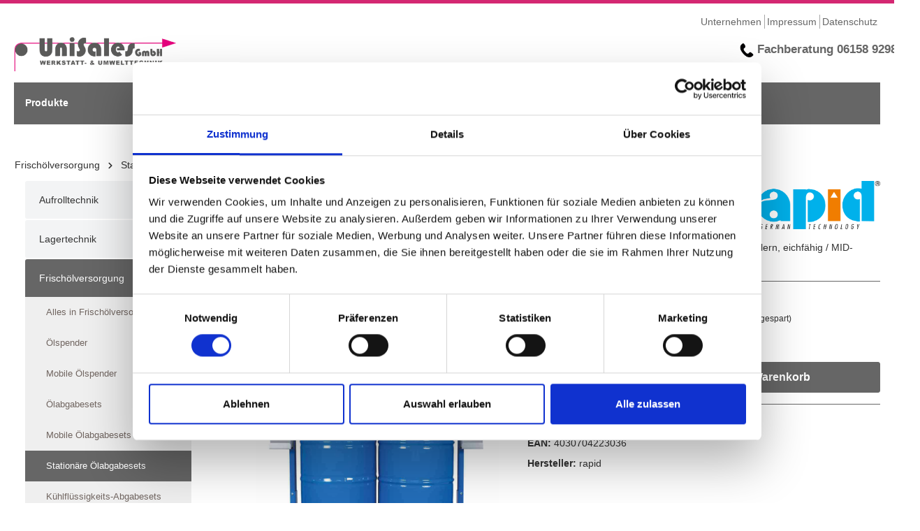

--- FILE ---
content_type: text/html; charset=UTF-8
request_url: https://www.unisales-gmbh.de/oelabgabeset-gt-ee
body_size: 22825
content:

<!DOCTYPE html>

<html lang="de-DE"
      itemscope="itemscope"
      >

                            
    <head>
        
                                        <meta charset="utf-8">
            
            <script>
            let gtmIsTrackingProductClicks = Boolean(1), gtmContainerId = 'GTM-NQGS86G', hasSWConsentSupport = Boolean(Number(0));
            window.wbmScriptIsSet = false;
        </script>
        <script type="text/javascript">
            window.dataLayer = window.dataLayer || [];
            window.dataLayer.push({"ecommerce":{"currencyCode":"EUR","detail":{"actionField":{"list":"\u00d6labgabesets"},"products":[{"category":"\u00d6labgabesets","price":4387.15,"brand":"rapid","id":"22 303","name":"GT-EE","variant":""}]}},"google_tag_params":{"ecomm_prodid":"22 303","ecomm_pagetype":"product"}});

                    </script>                <!-- WbmTagManagerEcomm Head Snippet Start -->
        <script id="wbmTagManger" type="text/javascript">
            function getCookie(name) {
                var cookieMatch = document.cookie.match(name + '=(.*?)(;|$)');
                return cookieMatch && decodeURI(cookieMatch[1]);
            }

            var gtmCookieSet = getCookie('wbm-tagmanager-enabled');
            
            var googleTag = function(w,d,s,l,i){w[l]=w[l]||[];w[l].push({'gtm.start':new Date().getTime(),event:'gtm.js'});var f=d.getElementsByTagName(s)[0],j=d.createElement(s),dl=l!='dataLayer'?'&l='+l:'';j.async=true;j.src='https://www.googletagmanager.com/gtm.js?id='+i+dl+'';f.parentNode.insertBefore(j,f);};
            

            if (hasSWConsentSupport && gtmCookieSet === null) {
                window.wbmGoogleTagmanagerId = gtmContainerId;
                window.wbmScriptIsSet = false;
                window.googleTag = googleTag;
            } else {
                window.wbmScriptIsSet = true;
                googleTag(window, document, 'script', 'dataLayer', gtmContainerId);
                googleTag = null;
            }
        </script><!-- WbmTagManagerEcomm Head Snippet End -->    
                            <meta name="viewport"
                      content="width=device-width, initial-scale=1, shrink-to-fit=no">
            
                            <meta name="author"
                      content=""/>
                <meta name="robots"
                      content="index,follow"/>
                <meta name="revisit-after"
                      content="15 days"/>
                <meta name="keywords"
                      content=""/>
                <meta name="description"
                      content="Ölabgabeset GT-EE
✔ 30 Tage Rückgaberecht ✔ Jetzt günstig bei der Unisales GmbH im Online-Shop bestellen!"/>
            
                    
                        <meta property="og:type" content="product"/>
        
                    <meta property="og:site_name" content="UniSales GmbH"/>
        
                    <meta property="og:url" content="https://www.unisales-gmbh.de/oelabgabeset-gt-ee"/>
        
                                    <meta property="og:title" content="Ölabgabeset GT-EE
 günstig kaufen ᐅ Unisales GmbH"/>
                    
                                    <meta property="og:description" content="Ölabgabeset GT-EE
✔ 30 Tage Rückgaberecht ✔ Jetzt günstig bei der Unisales GmbH im Online-Shop bestellen!"/>
                    
                                    <meta property="og:image" content="https://www.unisales-gmbh.de/media/7a/2d/a5/1677230355/22 303.jpg"/>
                    
                                    <meta property="product:brand" content="rapid"/>
                    
                                                            
            <meta property="product:price:amount"
                  content="4387.15"/>
            <meta property="product:price:currency"
                  content="EUR"/>
        
                    <meta property="product:product_link" content="https://www.unisales-gmbh.de/oelabgabeset-gt-ee"/>
        
                    <meta name="twitter:card" content="product"/>
        
                    <meta name="twitter:site" content="UniSales GmbH"/>
        
                                    <meta property="twitter:title" content="Ölabgabeset GT-EE
 günstig kaufen ᐅ Unisales GmbH"/>
                    
                                    <meta property="twitter:description" content="Ölabgabeset GT-EE
✔ 30 Tage Rückgaberecht ✔ Jetzt günstig bei der Unisales GmbH im Online-Shop bestellen!"/>
                    
                                    <meta property="twitter:image" content="https://www.unisales-gmbh.de/media/7a/2d/a5/1677230355/22 303.jpg"/>
                        
                            <meta 
                      content="UniSales GmbH"/>
                <meta 
                      content=""/>
                <meta 
                      content="false"/>
                <meta 
                      content="https://www.unisales-gmbh.de/media/ec/6b/86/1662657945/logo.png"/>
            
                                                

            
            <script type="application/ld+json">
            [{"@context":"https:\/\/schema.org\/","@type":"Product","name":"GT-EE","description":"<p>Universell einsetzbares \u00d6labgabeset im Ger\u00e4tetr\u00e4ger f\u00fcr die optimale Frisch\u00f6lversorgung. Der Ger\u00e4tetr\u00e4ger dient zur Aufnahme von\u00a0elektrischen Pumpen und automatischen Schlauchaufrollern. Die Abgabe der \u00d6lsorte erfolgt \u00fcber\u00a0digitale Handdurchlaufz\u00e4hler (2 \u00d6lsorten). Zum Lieferumfang geh\u00f6rt eine baumustergepr\u00fcfte Auffangwanne.<\/p><ul><li>1 x Ger\u00e4tetr\u00e4ger,\u00a0<strong>f\u00fcr 2x 200 Ltr.-F\u00e4sser<\/strong>, lackiert, selbsttragend<\/li><li>2 x elektrische Pumpe Typ OP 140 ED\/E\/1, max. 10 Ltr.\/min.,<br>230 V, 50 Hz, 0,55 kW, inkl. Anschlusskabel und Stecker<\/li><li>2 x Druckschalter, verkabelt<\/li><li>2 x Luftabscheider,\u00a0<strong>EU-Baumusterpr\u00fcfbescheinigung<\/strong><\/li><li>\u00d6lverbindungsschl\u00e4uche und Saugschl\u00e4uche<\/li><li>2 x automatische Schlauchaufroller der Baureihe 9 mit 10 m Schlauch, DN 12<\/li><li>2 x Handdurchlaufz\u00e4hler, digital, Typ LCD 18\u00a0E, mit Motoren\u00f6lauslauf und Anti-Tropfmundst\u00fcck<\/li><li>2 x \u00d6ldrehgelenk<\/li><li>2 x Halter f\u00fcr Handdurchlaufz\u00e4hler<\/li><li>1 x Auffangwanne, Bauartzugelassen<\/li><li>Ma\u00dfe ca.\u00a01532 x 860 x\u00a01880 mm (L x T x H)<\/li><li><strong>Eichf\u00e4hig \/ MID-konform<\/strong><\/li><\/ul><p>\u00a0<\/p><p><strong>Anschlussfertige Montage gegen Aufpreis verf\u00fcgbar.<\/strong><\/p><p><strong>Eichf\u00e4hige RAPID-Messanlagen f\u00fcr Schmier\u00f6le und Frostschutzmittel sind nach EU-Baumusterpr\u00fcfbescheinigung, DE-16-MI005-PTB026, zur Eichung zugelassen.<\/strong><\/p>","sku":"22 303","mpn":"22 303","brand":{"@type":"Brand","name":"rapid"},"image":["https:\/\/www.unisales-gmbh.de\/media\/7a\/2d\/a5\/1677230355\/22 303.jpg"],"offers":[{"@type":"Offer","availability":"https:\/\/schema.org\/InStock","itemCondition":"https:\/\/schema.org\/NewCondition","priceCurrency":"EUR","priceValidUntil":"2026-02-02","url":"https:\/\/www.unisales-gmbh.de\/oelabgabeset-gt-ee","price":4387.15}]},{"@context":"https:\/\/schema.org","@type":"BreadcrumbList","itemListElement":[{"@type":"ListItem","position":1,"name":"Frisch\u00f6lversorgung","item":"https:\/\/www.unisales-gmbh.de\/frischoelversorgung\/"},{"@type":"ListItem","position":2,"name":"Station\u00e4re \u00d6labgabesets","item":"https:\/\/www.unisales-gmbh.de\/frischoelversorgung\/stationaere-oelabgabesets\/"},{"@type":"ListItem","position":3,"name":"GT-EE","item":"https:\/\/www.unisales-gmbh.de\/oelabgabeset-gt-ee"}]}]
        </script>
        

                    <link rel="shortcut icon"
                  href="https://www.unisales-gmbh.de/media/91/0d/df/1667554716/favicon-96x96.ico">
        
                                    <link rel="apple-touch-icon"
                  sizes="180x180"
                  href="https://www.unisales-gmbh.de/media/ec/6b/86/1662657945/logo.png">
                    

    <meta name="theme-color" content="#ffffff"/>

                            
        <link rel="canonical" href="https://www.unisales-gmbh.de/oelabgabeset-gt-ee" />
                    <title>Ölabgabeset GT-EE
 günstig kaufen ᐅ Unisales GmbH</title>
    
                                                                            <link rel="stylesheet"
                      href="https://www.unisales-gmbh.de/theme/7af599322f9b78ffa5733ef0ab650ffe/css/all.css?1767771815573334">
                                    

                
                
                
                        <script>
        window.features = {"V6_5_0_0":false,"v6.5.0.0":false,"PERFORMANCE_TWEAKS":false,"performance.tweaks":false,"FEATURE_NEXT_1797":false,"feature.next.1797":false,"FEATURE_NEXT_16710":false,"feature.next.16710":false,"FEATURE_NEXT_13810":false,"feature.next.13810":false,"FEATURE_NEXT_13250":false,"feature.next.13250":false,"FEATURE_NEXT_17276":false,"feature.next.17276":false,"FEATURE_NEXT_16151":false,"feature.next.16151":false,"FEATURE_NEXT_16155":false,"feature.next.16155":false,"FEATURE_NEXT_19501":false,"feature.next.19501":false,"FEATURE_NEXT_15053":false,"feature.next.15053":false,"FEATURE_NEXT_18215":false,"feature.next.18215":false,"FEATURE_NEXT_15815":false,"feature.next.15815":false,"FEATURE_NEXT_14699":false,"feature.next.14699":false,"FEATURE_NEXT_15707":false,"feature.next.15707":false,"FEATURE_NEXT_14360":false,"feature.next.14360":false,"FEATURE_NEXT_15172":false,"feature.next.15172":false,"FEATURE_NEXT_14001":false,"feature.next.14001":false,"FEATURE_NEXT_7739":false,"feature.next.7739":false,"FEATURE_NEXT_16200":false,"feature.next.16200":false,"FEATURE_NEXT_13410":false,"feature.next.13410":false,"FEATURE_NEXT_15917":false,"feature.next.15917":false,"FEATURE_NEXT_15957":false,"feature.next.15957":false,"FEATURE_NEXT_13601":false,"feature.next.13601":false,"FEATURE_NEXT_16992":false,"feature.next.16992":false,"FEATURE_NEXT_7530":false,"feature.next.7530":false,"FEATURE_NEXT_16824":false,"feature.next.16824":false,"FEATURE_NEXT_16271":false,"feature.next.16271":false,"FEATURE_NEXT_15381":false,"feature.next.15381":false,"FEATURE_NEXT_17275":false,"feature.next.17275":false,"FEATURE_NEXT_17016":false,"feature.next.17016":false,"FEATURE_NEXT_16236":false,"feature.next.16236":false,"FEATURE_NEXT_16640":false,"feature.next.16640":false,"FEATURE_NEXT_17858":false,"feature.next.17858":false,"FEATURE_NEXT_6758":false,"feature.next.6758":false,"FEATURE_NEXT_19048":false,"feature.next.19048":false,"FEATURE_NEXT_19822":false,"feature.next.19822":false,"FEATURE_NEXT_18129":false,"feature.next.18129":false,"FEATURE_NEXT_19163":false,"feature.next.19163":false,"FEATURE_NEXT_18187":false,"feature.next.18187":false,"FEATURE_NEXT_17978":false,"feature.next.17978":false,"FEATURE_NEXT_11634":false,"feature.next.11634":false,"FEATURE_NEXT_21547":false,"feature.next.21547":false,"FEATURE_NEXT_22900":false,"feature.next.22900":false};
    </script>
        
                                                        
            <script>
                                    window.gtagActive = true;
                    window.gtagURL = 'https://www.googletagmanager.com/gtag/js?id=G-N58NRFBV8K'
                    window.controllerName = 'product';
                    window.actionName = 'index';
                    window.trackOrders = '1';
                    window.gtagTrackingId = 'G-N58NRFBV8K';
                    window.dataLayer = window.dataLayer || [];
                    window.gtagConfig = {
                        'anonymize_ip': '1',
                        'cookie_domain': 'none',
                        'cookie_prefix': '_swag_ga',
                    };

                    function gtag() { dataLayer.push(arguments); }
                            </script>

                                        <script id="sw-google-tag-manager-init" type="javascript/blocked">
                                            window.gtagCallback = function gtagCallbackFunction() {}
                                    </script>
                                

                
                
                            
                            
                            
                                                        
                                                                                                        
                                        

                            
            
                
        
            </head>

        
        <body class="is-ctl-product is-act-index has-marketing-slider has-lbl-floating is-flyout-fullscreen is-mn-offcanvas-lg is-srch-default is-tb-hidden is-lo-boxed">

    
                            <noscript>
                <iframe src="https://www.googletagmanager.com/ns.html?id=GTM-NQGS86G"
                        height="0" width="0" style="display:none;visibility:hidden"></iframe>
            </noscript>
                            <noscript class="noscript-main">
                
                             <div role="alert"
         class="alert alert-info alert-has-icon">
                                                                                                
                
                                    
                <span class="icon icon-info">
                        <svg xmlns="http://www.w3.org/2000/svg" xmlns:xlink="http://www.w3.org/1999/xlink" width="24" height="24" viewBox="0 0 24 24"><defs><path d="M12 7c.5523 0 1 .4477 1 1s-.4477 1-1 1-1-.4477-1-1 .4477-1 1-1zm1 9c0 .5523-.4477 1-1 1s-1-.4477-1-1v-5c0-.5523.4477-1 1-1s1 .4477 1 1v5zm11-4c0 6.6274-5.3726 12-12 12S0 18.6274 0 12 5.3726 0 12 0s12 5.3726 12 12zM12 2C6.4772 2 2 6.4772 2 12s4.4772 10 10 10 10-4.4772 10-10S17.5228 2 12 2z" id="icons-default-info" /></defs><use xlink:href="#icons-default-info" fill="#758CA3" fill-rule="evenodd" /></svg>
        </span>
    
                                                    
                    <div class="alert-content-container">
                                                    
                                    <div class="alert-content">
                                                    Um unseren Shop in vollem Umfang nutzen zu können, empfehlen wir Ihnen Javascript in Ihrem Browser zu aktivieren.
                                            </div>
                
                                                                </div>
            </div>
            </noscript>
        


                
    <div class="page-wrapper"
         data-zen-theme-scripts-options="{&quot;hasTooltips&quot;:true,&quot;tooltipPlacement&quot;:&quot;left&quot;}">

            
                                                                                                                                                                                                                                                                    
                                                                
                                
                        
                        
                                                            
                                    
                        
                                    
                                                
            <header class="header-main header-multi-line header-multi-line-mobile header-logo-left"
                    data-sticky="true"
                    data-zen-sticky-header-options="{&quot;viewports&quot;:[&quot;XS&quot;,&quot;SM&quot;],&quot;scrollOffset&quot;:&quot;50000&quot;,&quot;autoHide&quot;:true}">
                <div class="header-inner">
                                            
    

        
            <div class="digitalbears-header">

                <div class="row mt-3 mb-3">

                    <div class="col-12 col-lg-4">
                        <a href="/">
                            <img class="img-fluid1" src="/media/ec/6b/86/1662657945/logo.png" alt="UniSales GmbH" height="55" width="264">
                        </a>


                    </div>

                    <div class="col-12 col-lg-4 offset-lg-4">

                        <div class="row">

                            <div class="col-12">

                                <ul class="digitalbears-nav-small float-right">
                                    <li><a href="https://www.unisales-gmbh.de/service/unternehmen/">Unternehmen</a></li>
                                    <li><a href="https://www.unisales-gmbh.de/service/rechtliches/impressum/">Impressum</a></li>
                                    <li><a href="https://www.unisales-gmbh.de/service/rechtliches/datenschutz/">Datenschutz</a></li>
                                </ul>

                            </div>

                        </div>

                        <div class="row mt-3">

                            <div class="col-12">

                                <a href="tel:061589298090" class="dbfachberatungdesktop">
                                    <img src="/media/67/a6/85/1674679764/phone-receiver-silhouette.png" alt="Fachberatung" width="20" height="20" alt="Telefonhörer-Icon">
                                    Fachberatung 06158 92980-90
                                </a>


                            </div>

                        </div>

                    </div>

                </div>
		
									

                <div class="row no-gutters">

                    <div class="col-lg-3">

                        <div class="row">

                            <div class="col-12">

                                <div class="digitalbears-bar bar-dark d-block">
                                                                            <div class="digitalbearsProdukte">
                                            <a href="https://www.unisales-gmbh.de/" class="digitalbearsProdukte">Produkte</a>
                                        </div>
                                    


                                </div>

                            </div>

                        </div>



                        <div class="row">

                            <div class="col-12">

                                <div class="digitalbears-navigation-box">

                                    <div class="digitalbears-navigation-menu">
                                                                            </div>

                                </div>

                            </div>

                        </div>

                    </div>

                    <div class="col-lg-9">

                        <div class="row no-gutters">

                            <div class="col-lg-6">

                                                                                                            <div class="header-search-col col-12 col-sm-auto col-xl-6 order-4 order-sm-2 ml-auto ml-xl-0 mr-xl-0">

                                            
                                            
    <div class="collapse"
         id="searchCollapse">
        <div class="header-search">
            <form action="/search"
                  method="get"
                  data-search-form="true"
                  data-search-widget-options='{&quot;searchWidgetMinChars&quot;:2}'
                  data-url="/suggest?search="
                  class="header-search-form">
                                    <div class="input-group">
                                                    <input type="search"
                                   name="search"
                                   class="form-control header-search-input"
                                   autocomplete="off"
                                   autocapitalize="off"
                                   placeholder="Suchbegriff ..."
                                   aria-label="Suchbegriff ..."
                                   value=""
                            >
                        
                                                                                                                <div class="input-group-append">
                                    <button type="submit"
                                            class="btn header-search-btn"
                                            aria-label="Suchen">
                                        <span class="header-search-icon">
                                                    
                
                                                
                <span class="icon icon-search">
                        <svg version="1.1" xmlns="http://www.w3.org/2000/svg" width="32" height="32" viewBox="0 0 32 32">
<path d="M28.933 27.733l-4.933-4.933c1.6-2 2.667-4.667 2.667-7.467 0-6.667-5.333-12-12-12s-12 5.333-12 12c0 6.667 5.333 12 12 12 2.8 0 5.467-0.933 7.467-2.667l4.933 4.933c0.267 0.267 0.667 0.4 0.933 0.4s0.667-0.133 0.933-0.4c0.533-0.533 0.533-1.333 0-1.867zM5.333 15.333c0-5.2 4.133-9.333 9.333-9.333s9.333 4.133 9.333 9.333c0 2.533-1.067 4.933-2.667 6.533 0 0 0 0 0 0s0 0 0 0c-1.733 1.733-4 2.667-6.533 2.667-5.333 0.133-9.467-4-9.467-9.2z"></path>
</svg>

        </span>
    
                                        </span>
                                    </button>
                                </div>
                                                                        </div>
                            </form>
        </div>
    </div>
                                        </div>
                                                                    
                            </div>

                            <div class="col-lg-3">

                                <div class="digitalbears-bar bar-dark bar-border">

                                        <div class="dropdown">
                    <button class="btn account-menu-btn header-actions-btn"
                    type="button"
                    id="accountWidget"
                    data-offcanvas-account-menu="true"
            data-toggle="dropdown"
            aria-haspopup="true"
            aria-expanded="false"
            aria-label="Mein Konto"
            title="Mein Konto">
                                    
                
                                                
                <span class="icon icon-avatar">
                        <svg version="1.1" xmlns="http://www.w3.org/2000/svg" width="32" height="32" viewBox="0 0 32 32">
<path d="M21.333 19.333h-10.667c-3.733 0-6.667 2.933-6.667 6.667v2.667c0 0.8 0.533 1.333 1.333 1.333s1.333-0.533 1.333-1.333v-2.667c0-2.267 1.733-4 4-4h10.667c2.267 0 4 1.733 4 4v2.667c0 0.8 0.533 1.333 1.333 1.333s1.333-0.533 1.333-1.333v-2.667c0-3.733-2.933-6.667-6.667-6.667zM16 16.667c3.733 0 6.667-2.933 6.667-6.667s-2.933-6.667-6.667-6.667-6.667 2.933-6.667 6.667 2.933 6.667 6.667 6.667zM16 6c2.267 0 4 1.733 4 4s-1.733 4-4 4-4-1.733-4-4 1.733-4 4-4z"></path>
</svg>

        </span>
    
 Kundenkonto
            
            </button>
        
            <div class="dropdown-menu dropdown-menu-right account-menu-dropdown shadow js-account-menu-dropdown"
         aria-labelledby="accountWidget">
        

        
                                                        <button class="btn btn-light offcanvas-close js-offcanvas-close btn-block sticky-top">
                                                            
                
                                                
                <span class="icon icon-x icon-sm">
                        <svg version="1.1" xmlns="http://www.w3.org/2000/svg" width="32" height="32" viewBox="0 0 32 32">
<path d="M17.867 16.667l7.067-7.067c0.533-0.533 0.533-1.333 0-1.867s-1.333-0.533-1.867 0l-7.067 7.067-7.067-7.067c-0.533-0.533-1.333-0.533-1.867 0s-0.533 1.333 0 1.867l7.067 7.067-7.067 7.067c-0.533 0.533-0.533 1.333 0 1.867 0.267 0.267 0.533 0.4 0.933 0.4s0.667-0.133 0.933-0.4l7.067-7.067 7.067 7.067c0.267 0.267 0.667 0.4 0.933 0.4s0.667-0.133 0.933-0.4c0.533-0.533 0.533-1.333 0-1.867l-7.067-7.067z"></path>
</svg>

        </span>
    
                        
                                                    Menü schließen
                                            </button>
                
    
                    <div class="offcanvas-content-container">
                <div class="account-menu">
                                    <div class="dropdown-header account-menu-header">
                    Mein Konto
                </div>
                    
                                    <div class="account-menu-login">
                    <a href="/account/login"
                       title="Anmelden"
                       class="btn btn-primary account-menu-login-button">
                        Anmelden
                    </a>

                    <div class="account-menu-register">
                        oder <a href="/account/login"
                                                            title="registrieren">registrieren</a>
                    </div>
                </div>
                    
                    <div class="account-menu-links">
                    <div class="header-account-menu">
        <div class="card account-menu-inner">
                                        
                                                <div class="list-group list-group-flush account-aside-list-group">
                                                                                    <a href="/account"
                                   title="Übersicht"
                                   class="list-group-item list-group-item-action account-aside-item">
                                    Übersicht
                                </a>
                            
                                                            <a href="/account/profile"
                                   title="Persönliches Profil"
                                   class="list-group-item list-group-item-action account-aside-item">
                                    Persönliches Profil
                                </a>
                            
                                                            <a href="/account/address"
                                   title="Adressen"
                                   class="list-group-item list-group-item-action account-aside-item">
                                    Adressen
                                </a>
                            
                                                            <a href="/account/payment"
                                   title="Zahlungsarten"
                                   class="list-group-item list-group-item-action account-aside-item">
                                    Zahlungsarten
                                </a>
                            
                                                            <a href="/account/order"
                                   title="Bestellungen"
                                   class="list-group-item list-group-item-action account-aside-item">
                                    Bestellungen
                                </a>
                                                                        </div>
                            
                                                </div>
    </div>
            </div>
            </div>
        </div>
        </div>
    </div>

                                </div>

                            </div>

                            <div class="col-lg-3">

                                <div class="digitalbears-bar bar-dark">

                                    <div class="header-cart"
                                         data-offcanvas-cart="true">
                                        <a class="btn header-cart-btn header-actions-btn"
                                           href="/checkout/cart"
                                           data-cart-widget="true"
                                           title="Warenkorb"
                                           aria-label="Warenkorb">

                                                <span class="header-cart-icon">
                
                
                                                
                <span class="icon icon-bag">
                        <svg version="1.1" xmlns="http://www.w3.org/2000/svg" width="32" height="32" viewBox="0 0 32 32">
<path d="M14.667 28.667c0 1.473-1.194 2.667-2.667 2.667s-2.667-1.194-2.667-2.667c0-1.473 1.194-2.667 2.667-2.667s2.667 1.194 2.667 2.667zM29.333 28.667c0 1.473-1.194 2.667-2.667 2.667s-2.667-1.194-2.667-2.667c0-1.473 1.194-2.667 2.667-2.667s2.667 1.194 2.667 2.667zM31.733 7.867c-0.267-0.4-0.667-0.533-1.067-0.533h-21.6l-1.067-5.6c-0.133-0.667-0.667-1.067-1.333-1.067h-5.333c-0.8 0-1.333 0.533-1.333 1.333s0.533 1.333 1.333 1.333h4.267l1.067 5.6c0 0 0 0.133 0 0.133l2.267 11.067c0.4 1.867 2 3.2 3.867 3.2 0 0 0 0 0.133 0h12.933c2 0 3.6-1.333 4-3.2l2.133-11.2c0-0.4 0-0.8-0.267-1.067zM27.2 19.6c-0.133 0.667-0.667 1.067-1.333 1.067h-12.933c-0.667 0-1.2-0.4-1.333-1.067l-2-9.6h19.467l-1.867 9.6z"></path>
</svg>

        </span>
    
    </span>
        <span class="header-cart-total">
        0,00 €*
    </span>
                                        </a>
                                    </div>

                                </div>

                            </div>

                        </div>

                        <div class="row">

                            <div class="col-lg-12">


                                                        </div>

                    </div>

                </div>

            </div>

            </div>

            

    <script>


        var menuItemFirst = document.querySelector('.digitalbears-navigation-box .digitalbears-tree-first-ul');

        menuItemFirst.querySelectorAll('li.digitalbears-tree-first-li').forEach((menuTreeFirstItem) => {

            menuTreeFirstItem.querySelector('span.digitalbears-tree-first-span').addEventListener('click', (e) => {

                menuItemFirst.querySelectorAll('li.digitalbears-tree-first-li').forEach((activePathFirstLi) => {

                    var activeElement = activePathFirstLi.querySelector('span.digitalbears-first-active');

                    if(activeElement !== null) {

                        activeElement.classList.remove('digitalbears-first-active');
                        activeElement.classList.remove('digitalbears-bg-black');
                        activePathFirstLi.querySelector('ul.digitalbears-tree-second-ul').classList.add('d-none');

                        //activeDisabled = true;

                    }

                });

                var menuTreeSecond = menuTreeFirstItem.querySelector('.digitalbears-tree-second-ul');

                menuTreeFirstItem.querySelector('.digitalbears-tree-first-span').classList.toggle('digitalbears-bg-black');
                menuTreeFirstItem.querySelector('.digitalbears-tree-first-span').classList.toggle('digitalbears-first-active');
                menuTreeSecond.classList.toggle('d-none');



            });

        });

    </script>

    <script>
        let slides = document.querySelectorAll('input[name="slider"]');
        let currentSlide = 0;

        setInterval(function() {
            slides[currentSlide].checked = false;
            currentSlide = (currentSlide + 1) % slides.length;
            slides[currentSlide].checked = true;
        }, 4000);

    </script>

    <script>
        const dfLayerOptions = {
            installationId: '9ed8ace6-a91a-4df5-bd6d-cae77c92d398',
            zone: 'eu1'
        };



        (function (l, a, y, e, r, s) {
            r = l.createElement(a); r.onload = e; r.async = 1; r.src = y;
            s = l.getElementsByTagName(a)[0]; s.parentNode.insertBefore(r, s);
        })(document, 'script', 'https://cdn.doofinder.com/livelayer/1/js/loader.min.js', function () {
            doofinderLoader.load(dfLayerOptions);
        });
    </script>
    <style>
        .dbtopbar {
            height: 30px;
            background-color: lightgray;
            text-align: center;
            margin-left: -9px;
            margin-right: -9px;
        }

        .dbtopbar a {
            color: black;
            text-decoration: none;
            display: block;
            text-align: right;
            padding-top: 5px;
            padding-right: 10px;

        }






        .d-flex {
            display: flex;
        }

        .align-items-center {
            align-items: center;
        }

        .mr-2 {
            margin-right: 5px;
        }

        .img-fluid3 {
            max-width: 25px;
            height: auto;


        }

        .digitalbears-fachberatung {
            font-weight: bold;
        }


        .features-bar {
            display: none !important;
        }

        ul.digitalbears-nav-small {
            padding: 0;
            margin: 0;
        }

        ul.digitalbears-nav-small li {
            display: inline-block;
            margin-right: 0.25rem;
        }

        ul.digitalbears-nav-small li:after {
            content: '';
            height: 1.25rem;
            width: .07rem;
            background-color: #a6a6a6;
            position: absolute;
            margin-left: .25rem;
        }

        ul.digitalbears-nav-small li:last-child:after {
            display: none;
        }

        ul.digitalbears-nav-small li a:hover,
        ul.digitalbears-nav-small li a:focus {
            text-decoration: none;
        }

        p.digitalbears-fachberatung {
            letter-spacing: .1rem;
            font-size: 16px;
        }

        .digitalbears-bar {
            width: 100%;
            padding: .75rem 0 .75rem 1rem;
            background-color: #EFEFEF;
        }

        .digitalbears-bar.bar-dark {
            background-color: #666666;
            color: #fff;
            height: 60px;
        }

        .digitalbears-bar.bar-border {
            border-right: 1px solid #fff;
        }

        .digitalbears-searchbar {
            border-bottom: 0 !important;
            background-color: #EFEFEF;
            padding: 0;
            margin: 0;
            height: 100%;
            width: 100%;
            padding-left: 1rem;
        }

        .digitalbears-searchbar:focus {
            background-color: #EFEFEF;
            color: #333;
        }

        .digitalbears-search-btn {
            background-color: #EFEFEF;
            width: 100%;
            height: 100%;
        }


        .digitalbears-navigation-box .digitalbears-bg-black {
            background-color: #666666;
            height: 100%;
            color: #fff !important;
        }

        .digitalbears-navigation-box .digitalbears-bg-black .digitalbears-navigation-arrow {
            color: #fff !important;
        }

        .digitalbears-navigation-box {
            background-color: white;
            color: #000;
        }

        .digitalbears-navigation-box a {
            color: #fff;
            text-decoration: none;
        }

        .digitalbears-navigation-box span {
            cursor: pointer;
        }

        .digitalbears-navigation-box ul {
            list-style: none;
        }

        /** FIRST **/
        .digitalbears-navigation-box ul.digitalbears-tree-first-ul {
            padding: 0;
            margin: 0;
        }

        .digitalbears-navigation-box .digitalbears-tree-first-li .digitalbears-tree-first-span {
            padding: .5rem 0 .5rem 1rem;
            width: 100%;
            display: block;
            text-transform: uppercase;
            font-weight: 600;
            color: #5b5b5a;
        }

        .digitalbears-navigation-box .digitalbears-tree-first-li .digitalbears-tree-without-childs {
            padding: .5rem 0 .5rem 2rem;
            width: 100%;
            display: block;
            text-transform: uppercase;
            font-weight: 600;
            color: #5b5b5a;
        }

        /** SECOND */
        .digitalbears-navigation-box ul.digitalbears-tree-second-ul {
            padding: 0;
            margin: 0;
            position: absolute;
            background-color: #F0F0F0;
            top: 0;
            z-index: 999;
            width: 25rem;
            left: 23.15rem;
        }

        .digitalbears-navigation-box .digitalbears-tree-second-li .digitalbears-tree-second-span {
            padding: .5rem 0 .5rem 1rem;
            width: 100%;
            display: block;
            text-transform: uppercase;
            font-weight: 600;
            color: #5b5b5a;
        }

        /** THIRD */
        .digitalbears-navigation-box ul.digitalbears-tree-third-ul {
            padding: 0;
            margin: 0;
            position: absolute;
            background-color: #a6a6a6;
            left: 100%;
            top: 0;
            z-index: 999;
            width: 20rem;
            border-left: .1rem #777 solid;
        }

        .digitalbears-navigation-box .digitalbears-tree-third-li a {

            padding: .5rem 0 .5rem 2rem;
            width: 100%;
            display: block;
            text-transform: uppercase;
            font-weight: 600;
        }
        @media only screen and (min-width: 768px) {
            .header-main .header-actions-btn:not(.header-cart-btn) {
                position: relative;
                width: 150px;
                background: transparent;
                height: auto;
            }

            .header-search-col .header-search-input:focus {

                background: #f0f0f0;
                max-width: 523px;

            }
            .input-group > .form-control:not(:last-child), .input-group > .custom-select:not(:last-child) {
                border-top-right-radius: 0;
                border-bottom-right-radius: 0;
                margin-top: 10px;
            }
            .input-group > .input-group-append > .btn, .input-group > .input-group-append > .input-group-text {
                border-top-right-radius: 3px;
                border-bottom-right-radius: 3px;
                font-size: 14px;
                height: calc(1.5em + 1.125rem + 2px);
                margin-top: 10px;
            }


            .gallery-slider-thumbnails-col {
                margin-left: -35px;
            }

            .cms-block-category-navigation {
                margin-left: -20px !important;
                margin-right: 20px !important;
            }
        {
            overflow: hidden;
            margin-left: -35px;
            margin-right: 50px;
        }
            .breadcrumb-wrap .breadcrumb {

                margin-left: -35px;
            }


            .header-main .header-cart-btn {
                position: relative;
                background: transparent;
                height: 36px;
                margin-top: -3px
            }

            .header-search-col .header-search-input:focus ~ .input-group-append .header-search-btn {
                border-color: transparent !important;
                position: relative;
            }
            @media (min-width: 576px){
                .header-main .header-cart .header-cart-badge {
                    position: relative;
                    display: block;
                    right: auto;
                    left: 175px !important;
                }

                .header-main .header-cart-btn:hover {
                    position: relative;
                    background: transparent;
                }
                .header-search-col .header-search-btn:hover {
                    position: relative;
                    background: transparent;
                    color: #5b5b5a;
                    border-color: #5b5b5a;
                }


                .digitalbearsProdukte{
                    position: relative;
                    font-weight: 600;
                    overflow: hidden;
                    text-overflow: ellipsis;
                    white-space: nowrap;
                    padding-top:  7px;
                    color: white;
                }

                .digitalbearsProdukte:hover{

                    position: relative;
                    font-weight: 600;
                    overflow: hidden;
                    text-overflow: ellipsis;
                    white-space: nowrap;
                    padding-top:  7px;
                    color: white;
                }




                .header-main .header-cart .header-cart-badge {
                    display: block;
                    right: auto;
                    left: 175px;
                    position: relative;
                }




                .img-fluid1 {
                    max-width: 60%;
                    height: auto;
                    margin-top: 32px;
                    position: relative;
                }


                @media only screen and (max-width: 768px) {
                    .header-main .header-actions-btn:not(.header-cart-btn) {
                        width: 110px !important;
                        position: relative;

                    }

                }


                .sliderElements,
                .sliderElements figure,
                .sliderControls {
                    margin: 0;
                }

                .sliderElements:after {
                    content: ".";
                    display: block;
                    height: .1px;
                    clear: both;
                    visibility: hidden;
                    font-size: 0;
                    overflow: hidden;
                }

                .cssSlider {
                    overflow-x: hidden;
                }

                .sliderElements {
                    list-style: none;
                    position: relative;
                    left: 0;
                    width: 400%;
                    margin-bottom: .8em;
                    padding: 0;
                    -webkit-transition: left .8s ease-in-out;
                    -moz-transition: left .8s ease-in-out;
                    -o-transition: left .8s ease-in-out;
                    transition: left .8s ease-in-out;
                }

                .sliderElements > li {
                    float: left;
                    width: 25%;
                    position: relative;
                }

                #slide02:checked ~ .sliderElements {
                    left: -100%;
                }

                #slide03:checked ~ .sliderElements {
                    left: -200%;
                }

                #slide04:checked ~ .sliderElements {
                    left: -300%;
                }

                /* Bildunterschrift auf dem Bild positionieren */
                .sliderElements figcaption {
                    display: block;
                    color: #fff;
                    position: absolute;
                    left: 0;
                    bottom: 1em;
                    padding: .4em;
                    background: rgba(0,0,0,.5);
                }

                /* Bilder responsive */
                .sliderElements img {
                    width: 100%;
                    height: auto;
                }


                /* inputs aus dem Blickfeld schieben */
                .cssSlider input {
                    position: absolute;
                    left: -99999px;
                }

                /* mittige Ausrichtung der Controls - funktioniert im Zusammenspiel mit inline-block */
                .sliderControls {
                    text-align: center;
                }

                /* Controls nebeneinander bringen */
                .sliderControls li {
                    display: inline-block;
                }

                /* Controls auf einheitliche Maße bringen und die Ecken abrunden */
                .sliderControls label {
                    width: 20px;
                    height: 20px;
                    line-height: 20px;
                    text-align: center;
                    border-radius: 50%;
                    display: block;
                    cursor: pointer;
                    background: #666666;
                    color: #666666;
                }

                /* Attributselektor und indirekter Nachfahrkombinator zum ansteuern der labels */
                .sliderControls label:hover,
                #slide01:checked ~ .sliderControls label[for="slide01"],
                #slide02:checked ~ .sliderControls label[for="slide02"],
                #slide03:checked ~ .sliderControls label[for="slide03"],
                #slide04:checked ~ .sliderControls label[for="slide04"] {
                    background: #ddd;
                    color: #ddd;
                }
                .header-search-form {
                    position: relative;
                    /* top: 55px; */
                    left: -19px;
                    background: #f0f0f0;
                    width: 523px;

                    height: 60px;
                }

                @media only screen and (max-width: 767px) {
                    .header-search-form {
                        position: relative;
                        top: 55px;
                        left: 0px;
                        background: #f0f0f0;
                        width: auto;
                    }
                    .header-search-col .header-search-btn:hover {
                        background: transparent;
                        color: #5b5b5a;
                        border-color: #5b5b5a;
                    }
                }
                .dbfachberatungdesktop {
                    font-weight: bold;
                    white-space: nowrap;
                    margin-left: 186px;
                    font-size: 17px;
                }



    </style>

                    
                                                                                            <div class="nav-main ">
                                                                    
                                                            </div>
                                                            </div>
            </header>
        

                                    <div class="d-none js-navigation-offcanvas-initial-content">
                                            

        
                                                        <button class="btn btn-light offcanvas-close js-offcanvas-close btn-block sticky-top">
                                                            
                
                                                
                <span class="icon icon-x icon-sm">
                        <svg version="1.1" xmlns="http://www.w3.org/2000/svg" width="32" height="32" viewBox="0 0 32 32">
<path d="M17.867 16.667l7.067-7.067c0.533-0.533 0.533-1.333 0-1.867s-1.333-0.533-1.867 0l-7.067 7.067-7.067-7.067c-0.533-0.533-1.333-0.533-1.867 0s-0.533 1.333 0 1.867l7.067 7.067-7.067 7.067c-0.533 0.533-0.533 1.333 0 1.867 0.267 0.267 0.533 0.4 0.933 0.4s0.667-0.133 0.933-0.4l7.067-7.067 7.067 7.067c0.267 0.267 0.667 0.4 0.933 0.4s0.667-0.133 0.933-0.4c0.533-0.533 0.533-1.333 0-1.867l-7.067-7.067z"></path>
</svg>

        </span>
    
                        
                                                    Menü schließen
                                            </button>
                
    
                    <div class="offcanvas-content-container">
                    <nav class="nav navigation-offcanvas-actions">
                            
                

                            
                

                            
    
            <div class="top-bar-nav-item top-bar-menu">
                            <div class="service-menu dropdown">
                    <button class="btn dropdown-toggle top-bar-nav-btn"
                            type="button"
                            id="serviceMenuDropdown-offcanvas"
                            data-toggle="dropdown"
                            aria-haspopup="true"
                            aria-expanded="false">
                                
                
                                                
                <span class="icon icon-help icon-sm">
                        <svg version="1.1" xmlns="http://www.w3.org/2000/svg" width="32" height="32" viewBox="0 0 32 32">
<path d="M16 2c-8.133 0-14.667 6.533-14.667 14.667s6.533 14.667 14.667 14.667 14.667-6.533 14.667-14.667-6.533-14.667-14.667-14.667zM16 28.667c-6.667 0-12-5.333-12-12s5.333-12 12-12c6.667 0 12 5.333 12 12s-5.333 12-12 12zM16 15.333c-0.8 0-1.333 0.533-1.333 1.333v5.333c0 0.8 0.533 1.333 1.333 1.333s1.333-0.533 1.333-1.333v-5.333c0-0.8-0.533-1.333-1.333-1.333zM15.067 10.4c-0.267 0.267-0.4 0.533-0.4 0.933s0.133 0.667 0.4 0.933c0.267 0.267 0.533 0.4 0.933 0.4s0.667-0.133 0.933-0.4c0.267-0.267 0.4-0.533 0.4-0.933s-0.133-0.667-0.4-0.933c-0.533-0.533-1.333-0.533-1.867 0z"></path>
</svg>

        </span>
    
                        <span class="top-bar-nav-text">Service/Hilfe</span>
                    </button>
                                            <div class="dropdown-menu dropdown-menu-right"
                             aria-labelledby="serviceMenuDropdown-offcanvas">
                            
                                                                
                                <a class="top-bar-list-item dropdown-item"
                                   href=""
                                                                      title="Zahlungsarten">Zahlungsarten</a>
                            
                                                                
                                <a class="top-bar-list-item dropdown-item"
                                   href=""
                                                                      title="Ihre UniSales-Vorteile">Ihre UniSales-Vorteile</a>
                            
                                                                
                                <a class="top-bar-list-item dropdown-item"
                                   href=""
                                                                      title="Service">Service</a>
                                                    </div>
                                    </div>
                    </div>
                </nav>

    
    <div class="navigation-offcanvas-container js-navigation-offcanvas">
        <div class="navigation-offcanvas-overlay-content js-navigation-offcanvas-overlay-content">
                                <a class="nav-item nav-link is-home-link navigation-offcanvas-link js-navigation-offcanvas-link"
       href="/widgets/menu/offcanvas"
       
       title="Zeige alle Kategorien">
                    <span class="navigation-offcanvas-link-icon js-navigation-offcanvas-loading-icon">
                        
                
                                                
                <span class="icon icon-stack">
                        <svg version="1.1" xmlns="http://www.w3.org/2000/svg" width="32" height="32" viewBox="0 0 32 32">
<path d="M28 15.333h-24c-0.8 0-1.333 0.533-1.333 1.333s0.533 1.333 1.333 1.333h24c0.8 0 1.333-0.533 1.333-1.333s-0.533-1.333-1.333-1.333zM4 10h24c0.8 0 1.333-0.533 1.333-1.333s-0.533-1.333-1.333-1.333h-24c-0.8 0-1.333 0.533-1.333 1.333s0.533 1.333 1.333 1.333zM28 23.333h-24c-0.8 0-1.333 0.533-1.333 1.333s0.533 1.333 1.333 1.333h24c0.8 0 1.333-0.533 1.333-1.333s-0.533-1.333-1.333-1.333z"></path>
</svg>

        </span>
    
            </span>
            <span >
                Zeige alle Kategorien
            </span>
            </a>

                    <a class="nav-item nav-link navigation-offcanvas-headline"
       href="https://www.unisales-gmbh.de/frischoelversorgung/stationaere-oelabgabesets/"
              >
                    <span >
                Stationäre Ölabgabesets
            </span>
            </a>

                                    <div class="navigation-offcanvas-controls">
                            
<a class="nav-item nav-link is-back-link navigation-offcanvas-link js-navigation-offcanvas-link"
   href="/widgets/menu/offcanvas?navigationId=41291a4b77414a96b1c284cd4756ce99"
   
   title="Zurück">
            <span class="navigation-offcanvas-link-icon js-navigation-offcanvas-loading-icon">
                                    
                
    
                <span class="icon icon-arrow-medium-left icon-sm">
                        <svg xmlns="http://www.w3.org/2000/svg" xmlns:xlink="http://www.w3.org/1999/xlink" width="16" height="16" viewBox="0 0 16 16"><defs><path id="icons-solid-arrow-medium-left" d="M4.7071 5.2929c-.3905-.3905-1.0237-.3905-1.4142 0-.3905.3905-.3905 1.0237 0 1.4142l4 4c.3905.3905 1.0237.3905 1.4142 0l4-4c.3905-.3905.3905-1.0237 0-1.4142-.3905-.3905-1.0237-.3905-1.4142 0L8 8.5858l-3.2929-3.293z" /></defs><use transform="matrix(0 -1 -1 0 16 16)" xlink:href="#icons-solid-arrow-medium-left" fill="#758CA3" fill-rule="evenodd" /></svg>
        </span>
    
                    </span>

        <span >
            Zurück
        </span>
    </a>
                        

    <a class="nav-item nav-link navigation-offcanvas-link is-current-category"
       href="https://www.unisales-gmbh.de/frischoelversorgung/stationaere-oelabgabesets/"
       
              title="Stationäre Ölabgabesets">
                    <span >
                Stationäre Ölabgabesets anzeigen
            </span>
            <span class="navigation-offcanvas-link-icon">
                        
                
    
                <span class="icon icon-arrow-medium-double-right icon-sm">
                        <svg xmlns="http://www.w3.org/2000/svg" xmlns:xlink="http://www.w3.org/1999/xlink" width="16" height="16" viewBox="0 0 16 16"><defs><path id="icons-solid-arrow-medium-double-right" d="M2.2929 11.2929 5.5858 8l-3.293-3.2929c-.3904-.3905-.3904-1.0237 0-1.4142.3906-.3905 1.0238-.3905 1.4143 0l4 4c.3905.3905.3905 1.0237 0 1.4142l-4 4c-.3905.3905-1.0237.3905-1.4142 0-.3905-.3905-.3905-1.0237 0-1.4142zm6 0L11.5858 8l-3.293-3.2929c-.3904-.3905-.3904-1.0237 0-1.4142.3906-.3905 1.0238-.3905 1.4143 0l4 4c.3905.3905.3905 1.0237 0 1.4142l-4 4c-.3905.3905-1.0237.3905-1.4142 0-.3905-.3905-.3905-1.0237 0-1.4142z" /></defs><use xlink:href="#icons-solid-arrow-medium-double-right" fill="#758CA3" fill-rule="evenodd" /></svg>
        </span>
    
            </span>
            </a>
                    </div>
                            
            <ul class="list-unstyled navigation-offcanvas-list">
                                            </ul>
        </div>
    </div>
        </div>
                                        </div>
                    

            
                <main class="content-main">
                                    <div class="flashbags container">
                                            </div>
                
                    <div class="container-main">
                                                                                                                                    
                        <div class="breadcrumb-container">
                <div class="container">
                    <div class="breadcrumb-wrap cms-breadcrumb justify-content-start">
                                            
                                                                                                                                        
                    <nav aria-label="breadcrumb">
                                    <ol class="breadcrumb"
                        itemscope
                        >
                                                                                
                                    
        
                        
                                    <li class="breadcrumb-item"
    >
            <a href="https://www.unisales-gmbh.de/frischoelversorgung/"
           class="breadcrumb-link "
           title="Frischölversorgung"
                      >
            <link 
                  href="https://www.unisales-gmbh.de/frischoelversorgung/"/>
            <span class="breadcrumb-title" >Frischölversorgung</span>
        </a>
        <meta  content="41291a4b77414a96b1c284cd4756ce99"/>
    </li>
            
                        
                                                                                                <div class="breadcrumb-placeholder">
                                                
                
    
                <span class="icon icon-arrow-medium-right icon-fluid">
                        <svg xmlns="http://www.w3.org/2000/svg" xmlns:xlink="http://www.w3.org/1999/xlink" width="16" height="16" viewBox="0 0 16 16"><defs><path id="icons-solid-arrow-medium-right" d="M4.7071 5.2929c-.3905-.3905-1.0237-.3905-1.4142 0-.3905.3905-.3905 1.0237 0 1.4142l4 4c.3905.3905 1.0237.3905 1.4142 0l4-4c.3905-.3905.3905-1.0237 0-1.4142-.3905-.3905-1.0237-.3905-1.4142 0L8 8.5858l-3.2929-3.293z" /></defs><use transform="rotate(-90 8 8)" xlink:href="#icons-solid-arrow-medium-right" fill="#758CA3" fill-rule="evenodd" /></svg>
        </span>
    
                                    </div>
                                                                                                                                            
                                    
        
                        
                                    <li class="breadcrumb-item"
    aria-current="page">
            <a href="https://www.unisales-gmbh.de/frischoelversorgung/stationaere-oelabgabesets/"
           class="breadcrumb-link "
           title="Stationäre Ölabgabesets"
                      >
            <link 
                  href="https://www.unisales-gmbh.de/frischoelversorgung/stationaere-oelabgabesets/"/>
            <span class="breadcrumb-title" >Stationäre Ölabgabesets</span>
        </a>
        <meta  content="9a5755981905482d952c9ce8dd14e5a5"/>
    </li>
            
                        
                                                                                                                                    </ol>
                            </nav>
                                </div>
                </div>
            </div>
            
                                    <div class="cms-page" itemscope >
                                                <div class="cms-sections">
        
                                                            
                
                
                
                                
                
                                    <div class="cms-section boxed  pos-0 cms-section-sidebar"
                         style="">

                                
    <div class="cms-section-sidebar cms-section-sidebar-mobile-wrap boxed row no-gutters"> 
                
                    <div class="cms-section-sidebar-sidebar-content col-lg-4 col-xl-3">

                                                            
                
    
    
    
    
    
            
                
    <div class="cms-block d-none d-xl-block pos-4 cms-block-category-navigation"
         style="">
            
                                
            <div class="cms-block-container"
         style="">

                            <div class="cms-block-container-row row cms-row has--sidebar">
                            
    <div class="col-12" data-cms-element-id="d6482d9f06dd45628d1fa9383de8fa48">
                    <div class="cms-element-category-navigation">
            <div class="category-navigation-box">
            
                
            <ul class="category-navigation level-0">
                                                <li class="category-navigation-entry">
                                                                                        <a class="category-navigation-link"
       href="https://www.unisales-gmbh.de/aufrolltechnik/"
       >
        
                        <span class="category-navigation-link-inner">Aufrolltechnik</span>
        
                                    
                
    
                <span class="icon icon-arrow-medium-down icon-xs icon-category-navigation-link-toggle">
                        <svg xmlns="http://www.w3.org/2000/svg" xmlns:xlink="http://www.w3.org/1999/xlink" width="16" height="16" viewBox="0 0 16 16"><defs><path id="icons-solid-arrow-medium-down" d="M4.7071 6.2929c-.3905-.3905-1.0237-.3905-1.4142 0-.3905.3905-.3905 1.0237 0 1.4142l4 4c.3905.3905 1.0237.3905 1.4142 0l4-4c.3905-.3905.3905-1.0237 0-1.4142-.3905-.3905-1.0237-.3905-1.4142 0L8 9.5858l-3.2929-3.293z" /></defs><use xlink:href="#icons-solid-arrow-medium-down" fill="#758CA3" fill-rule="evenodd" /></svg>
        </span>
    
            </a>
                                                                        </li>
                                                                <li class="category-navigation-entry">
                                                                                        <a class="category-navigation-link"
       href="https://www.unisales-gmbh.de/lagertechnik/"
       >
        
                        <span class="category-navigation-link-inner">Lagertechnik</span>
        
                                    
                
    
                <span class="icon icon-arrow-medium-down icon-xs icon-category-navigation-link-toggle">
                        <svg xmlns="http://www.w3.org/2000/svg" xmlns:xlink="http://www.w3.org/1999/xlink" width="16" height="16" viewBox="0 0 16 16"><defs><path id="icons-solid-arrow-medium-down" d="M4.7071 6.2929c-.3905-.3905-1.0237-.3905-1.4142 0-.3905.3905-.3905 1.0237 0 1.4142l4 4c.3905.3905 1.0237.3905 1.4142 0l4-4c.3905-.3905.3905-1.0237 0-1.4142-.3905-.3905-1.0237-.3905-1.4142 0L8 9.5858l-3.2929-3.293z" /></defs><use xlink:href="#icons-solid-arrow-medium-down" fill="#758CA3" fill-rule="evenodd" /></svg>
        </span>
    
            </a>
                                                                        </li>
                                                                <li class="category-navigation-entry">
                                                                                            <a class="category-navigation-link in-path has-children"
       href="https://www.unisales-gmbh.de/frischoelversorgung/"
       >
        
                        <span class="category-navigation-link-inner">Frischölversorgung</span>
        
                                    
                
    
                <span class="icon icon-arrow-medium-down icon-xs icon-category-navigation-link-toggle">
                        <svg xmlns="http://www.w3.org/2000/svg" xmlns:xlink="http://www.w3.org/1999/xlink" width="16" height="16" viewBox="0 0 16 16"><defs><path id="icons-solid-arrow-medium-down" d="M4.7071 6.2929c-.3905-.3905-1.0237-.3905-1.4142 0-.3905.3905-.3905 1.0237 0 1.4142l4 4c.3905.3905 1.0237.3905 1.4142 0l4-4c.3905-.3905.3905-1.0237 0-1.4142-.3905-.3905-1.0237-.3905-1.4142 0L8 9.5858l-3.2929-3.293z" /></defs><use xlink:href="#icons-solid-arrow-medium-down" fill="#758CA3" fill-rule="evenodd" /></svg>
        </span>
    
            </a>
                                                                                                                                
    
            <ul class="category-navigation level-1">
                                                <li class="category-navigation-entry">
                                                                                        <a class="category-navigation-link"
       href="https://www.unisales-gmbh.de/frischoelversorgung/"
       >
        
                        <span class="category-navigation-link-inner">Alles in Frischölversorgung</span>
        
                    </a>
                                                                        </li>
                                                                <li class="category-navigation-entry">
                                                                                        <a class="category-navigation-link"
       href="https://www.unisales-gmbh.de/frischoelversorgung/oelspender/"
       >
        
                        <span class="category-navigation-link-inner">Ölspender</span>
        
                    </a>
                                                                        </li>
                                                                <li class="category-navigation-entry">
                                                                                        <a class="category-navigation-link"
       href="https://www.unisales-gmbh.de/frischoelversorgung/mobile-oelspender/"
       >
        
                        <span class="category-navigation-link-inner">Mobile Ölspender</span>
        
                    </a>
                                                                        </li>
                                                                <li class="category-navigation-entry">
                                                                                        <a class="category-navigation-link"
       href="https://www.unisales-gmbh.de/frischoelversorgung/oelabgabesets/"
       >
        
                        <span class="category-navigation-link-inner">Ölabgabesets</span>
        
                    </a>
                                                                        </li>
                                                                <li class="category-navigation-entry">
                                                                                        <a class="category-navigation-link"
       href="https://www.unisales-gmbh.de/frischoelversorgung/mobile-oelabgabesets/"
       >
        
                        <span class="category-navigation-link-inner">Mobile Ölabgabesets</span>
        
                    </a>
                                                                        </li>
                                                                <li class="category-navigation-entry">
                                                                                            <a class="category-navigation-link is-active"
       href="https://www.unisales-gmbh.de/frischoelversorgung/stationaere-oelabgabesets/"
       >
        
                        <span class="category-navigation-link-inner">Stationäre Ölabgabesets</span>
        
                    </a>
                                                                                                                                
    
            <ul class="category-navigation level-2">
                    </ul>
                                                                                                            </li>
                                                                <li class="category-navigation-entry">
                                                                                        <a class="category-navigation-link"
       href="https://www.unisales-gmbh.de/frischoelversorgung/kuehlfluessigkeits-abgabesets/"
       >
        
                        <span class="category-navigation-link-inner">Kühlflüssigkeits-Abgabesets</span>
        
                    </a>
                                                                        </li>
                                                                <li class="category-navigation-entry">
                                                                                        <a class="category-navigation-link"
       href="https://www.unisales-gmbh.de/frischoelversorgung/mischanlagen/"
       >
        
                        <span class="category-navigation-link-inner">Mischanlagen</span>
        
                    </a>
                                                                        </li>
                                                                <li class="category-navigation-entry">
                                                                                        <a class="category-navigation-link"
       href="https://www.unisales-gmbh.de/frischoelversorgung/getriebeoelkarren/"
       >
        
                        <span class="category-navigation-link-inner">Getriebeölkarren</span>
        
                    </a>
                                                                        </li>
                                                                <li class="category-navigation-entry">
                                                                                        <a class="category-navigation-link"
       href="https://www.unisales-gmbh.de/frischoelversorgung/getriebeoel-abgabesets/"
       >
        
                        <span class="category-navigation-link-inner">Getriebeöl-Abgabesets</span>
        
                    </a>
                                                                        </li>
                                                                <li class="category-navigation-entry">
                                                                                        <a class="category-navigation-link"
       href="https://www.unisales-gmbh.de/frischoelversorgung/handpumpen/"
       >
        
                        <span class="category-navigation-link-inner">Handpumpen</span>
        
                    </a>
                                                                        </li>
                                                                <li class="category-navigation-entry">
                                                                                        <a class="category-navigation-link"
       href="https://www.unisales-gmbh.de/frischoelversorgung/zapfpistolen-und-durchlaufzaehler/"
       >
        
                        <span class="category-navigation-link-inner">Zapfpistolen und Durchlaufzähler</span>
        
                    </a>
                                                                        </li>
                                                                <li class="category-navigation-entry">
                                                                                        <a class="category-navigation-link"
       href="https://www.unisales-gmbh.de/frischoelversorgung/oelpumpen/"
       >
        
                        <span class="category-navigation-link-inner">Ölpumpen</span>
        
                    </a>
                                                                        </li>
                                                                <li class="category-navigation-entry">
                                                                                        <a class="category-navigation-link"
       href="https://www.unisales-gmbh.de/frischoelversorgung/pneumatische-oelpumpen/"
       >
        
                        <span class="category-navigation-link-inner">Pneumatische Ölpumpen</span>
        
                    </a>
                                                                        </li>
                                                                <li class="category-navigation-entry">
                                                                                        <a class="category-navigation-link"
       href="https://www.unisales-gmbh.de/frischoelversorgung/elektrische-oelpumpen/"
       >
        
                        <span class="category-navigation-link-inner">Elektrische Ölpumpen</span>
        
                    </a>
                                                                        </li>
                                                                <li class="category-navigation-entry">
                                                                                        <a class="category-navigation-link"
       href="https://www.unisales-gmbh.de/frischoelversorgung/oelwagen/"
       >
        
                        <span class="category-navigation-link-inner">Ölwagen</span>
        
                    </a>
                                                                        </li>
                                                                <li class="category-navigation-entry">
                                                                                        <a class="category-navigation-link"
       href="https://www.unisales-gmbh.de/frischoelversorgung/mobile-wagen/"
       >
        
                        <span class="category-navigation-link-inner">Mobile Wagen</span>
        
                    </a>
                                                                        </li>
                                    </ul>
                                                                                                            </li>
                                                                <li class="category-navigation-entry">
                                                                                        <a class="category-navigation-link"
       href="https://www.unisales-gmbh.de/dieselversorgung/"
       >
        
                        <span class="category-navigation-link-inner">Dieselversorgung</span>
        
                                    
                
    
                <span class="icon icon-arrow-medium-down icon-xs icon-category-navigation-link-toggle">
                        <svg xmlns="http://www.w3.org/2000/svg" xmlns:xlink="http://www.w3.org/1999/xlink" width="16" height="16" viewBox="0 0 16 16"><defs><path id="icons-solid-arrow-medium-down" d="M4.7071 6.2929c-.3905-.3905-1.0237-.3905-1.4142 0-.3905.3905-.3905 1.0237 0 1.4142l4 4c.3905.3905 1.0237.3905 1.4142 0l4-4c.3905-.3905.3905-1.0237 0-1.4142-.3905-.3905-1.0237-.3905-1.4142 0L8 9.5858l-3.2929-3.293z" /></defs><use xlink:href="#icons-solid-arrow-medium-down" fill="#758CA3" fill-rule="evenodd" /></svg>
        </span>
    
            </a>
                                                                        </li>
                                                                <li class="category-navigation-entry">
                                                                                        <a class="category-navigation-link"
       href="https://www.unisales-gmbh.de/benzinversorgung/"
       >
        
                        <span class="category-navigation-link-inner">Benzinversorgung</span>
        
                                    
                
    
                <span class="icon icon-arrow-medium-down icon-xs icon-category-navigation-link-toggle">
                        <svg xmlns="http://www.w3.org/2000/svg" xmlns:xlink="http://www.w3.org/1999/xlink" width="16" height="16" viewBox="0 0 16 16"><defs><path id="icons-solid-arrow-medium-down" d="M4.7071 6.2929c-.3905-.3905-1.0237-.3905-1.4142 0-.3905.3905-.3905 1.0237 0 1.4142l4 4c.3905.3905 1.0237.3905 1.4142 0l4-4c.3905-.3905.3905-1.0237 0-1.4142-.3905-.3905-1.0237-.3905-1.4142 0L8 9.5858l-3.2929-3.293z" /></defs><use xlink:href="#icons-solid-arrow-medium-down" fill="#758CA3" fill-rule="evenodd" /></svg>
        </span>
    
            </a>
                                                                        </li>
                                                                <li class="category-navigation-entry">
                                                                                        <a class="category-navigation-link"
       href="https://www.unisales-gmbh.de/adblue-versorgung/"
       >
        
                        <span class="category-navigation-link-inner">AdBlue®-Versorgung</span>
        
                                    
                
    
                <span class="icon icon-arrow-medium-down icon-xs icon-category-navigation-link-toggle">
                        <svg xmlns="http://www.w3.org/2000/svg" xmlns:xlink="http://www.w3.org/1999/xlink" width="16" height="16" viewBox="0 0 16 16"><defs><path id="icons-solid-arrow-medium-down" d="M4.7071 6.2929c-.3905-.3905-1.0237-.3905-1.4142 0-.3905.3905-.3905 1.0237 0 1.4142l4 4c.3905.3905 1.0237.3905 1.4142 0l4-4c.3905-.3905.3905-1.0237 0-1.4142-.3905-.3905-1.0237-.3905-1.4142 0L8 9.5858l-3.2929-3.293z" /></defs><use xlink:href="#icons-solid-arrow-medium-down" fill="#758CA3" fill-rule="evenodd" /></svg>
        </span>
    
            </a>
                                                                        </li>
                                                                <li class="category-navigation-entry">
                                                                                        <a class="category-navigation-link"
       href="https://www.unisales-gmbh.de/altoelentsorgung/"
       >
        
                        <span class="category-navigation-link-inner">Altölentsorgung</span>
        
                                    
                
    
                <span class="icon icon-arrow-medium-down icon-xs icon-category-navigation-link-toggle">
                        <svg xmlns="http://www.w3.org/2000/svg" xmlns:xlink="http://www.w3.org/1999/xlink" width="16" height="16" viewBox="0 0 16 16"><defs><path id="icons-solid-arrow-medium-down" d="M4.7071 6.2929c-.3905-.3905-1.0237-.3905-1.4142 0-.3905.3905-.3905 1.0237 0 1.4142l4 4c.3905.3905 1.0237.3905 1.4142 0l4-4c.3905-.3905.3905-1.0237 0-1.4142-.3905-.3905-1.0237-.3905-1.4142 0L8 9.5858l-3.2929-3.293z" /></defs><use xlink:href="#icons-solid-arrow-medium-down" fill="#758CA3" fill-rule="evenodd" /></svg>
        </span>
    
            </a>
                                                                        </li>
                                                                <li class="category-navigation-entry">
                                                                                        <a class="category-navigation-link"
       href="https://www.unisales-gmbh.de/fettversorgung/"
       >
        
                        <span class="category-navigation-link-inner">Fettversorgung</span>
        
                                    
                
    
                <span class="icon icon-arrow-medium-down icon-xs icon-category-navigation-link-toggle">
                        <svg xmlns="http://www.w3.org/2000/svg" xmlns:xlink="http://www.w3.org/1999/xlink" width="16" height="16" viewBox="0 0 16 16"><defs><path id="icons-solid-arrow-medium-down" d="M4.7071 6.2929c-.3905-.3905-1.0237-.3905-1.4142 0-.3905.3905-.3905 1.0237 0 1.4142l4 4c.3905.3905 1.0237.3905 1.4142 0l4-4c.3905-.3905.3905-1.0237 0-1.4142-.3905-.3905-1.0237-.3905-1.4142 0L8 9.5858l-3.2929-3.293z" /></defs><use xlink:href="#icons-solid-arrow-medium-down" fill="#758CA3" fill-rule="evenodd" /></svg>
        </span>
    
            </a>
                                                                        </li>
                                                                <li class="category-navigation-entry">
                                                                                        <a class="category-navigation-link"
       href="https://www.unisales-gmbh.de/teilewaschgeraete/"
       >
        
                        <span class="category-navigation-link-inner">Teilewaschgeräte</span>
        
                                    
                
    
                <span class="icon icon-arrow-medium-down icon-xs icon-category-navigation-link-toggle">
                        <svg xmlns="http://www.w3.org/2000/svg" xmlns:xlink="http://www.w3.org/1999/xlink" width="16" height="16" viewBox="0 0 16 16"><defs><path id="icons-solid-arrow-medium-down" d="M4.7071 6.2929c-.3905-.3905-1.0237-.3905-1.4142 0-.3905.3905-.3905 1.0237 0 1.4142l4 4c.3905.3905 1.0237.3905 1.4142 0l4-4c.3905-.3905.3905-1.0237 0-1.4142-.3905-.3905-1.0237-.3905-1.4142 0L8 9.5858l-3.2929-3.293z" /></defs><use xlink:href="#icons-solid-arrow-medium-down" fill="#758CA3" fill-rule="evenodd" /></svg>
        </span>
    
            </a>
                                                                        </li>
                                                                <li class="category-navigation-entry">
                                                                                        <a class="category-navigation-link"
       href="https://www.unisales-gmbh.de/druckluftversorgung/"
       >
        
                        <span class="category-navigation-link-inner">Druckluftversorgung</span>
        
                                    
                
    
                <span class="icon icon-arrow-medium-down icon-xs icon-category-navigation-link-toggle">
                        <svg xmlns="http://www.w3.org/2000/svg" xmlns:xlink="http://www.w3.org/1999/xlink" width="16" height="16" viewBox="0 0 16 16"><defs><path id="icons-solid-arrow-medium-down" d="M4.7071 6.2929c-.3905-.3905-1.0237-.3905-1.4142 0-.3905.3905-.3905 1.0237 0 1.4142l4 4c.3905.3905 1.0237.3905 1.4142 0l4-4c.3905-.3905.3905-1.0237 0-1.4142-.3905-.3905-1.0237-.3905-1.4142 0L8 9.5858l-3.2929-3.293z" /></defs><use xlink:href="#icons-solid-arrow-medium-down" fill="#758CA3" fill-rule="evenodd" /></svg>
        </span>
    
            </a>
                                                                        </li>
                                                                <li class="category-navigation-entry">
                                                                                        <a class="category-navigation-link"
       href="https://www.unisales-gmbh.de/batterieladetechnik/"
       >
        
                        <span class="category-navigation-link-inner">Batterieladetechnik</span>
        
                                    
                
    
                <span class="icon icon-arrow-medium-down icon-xs icon-category-navigation-link-toggle">
                        <svg xmlns="http://www.w3.org/2000/svg" xmlns:xlink="http://www.w3.org/1999/xlink" width="16" height="16" viewBox="0 0 16 16"><defs><path id="icons-solid-arrow-medium-down" d="M4.7071 6.2929c-.3905-.3905-1.0237-.3905-1.4142 0-.3905.3905-.3905 1.0237 0 1.4142l4 4c.3905.3905 1.0237.3905 1.4142 0l4-4c.3905-.3905.3905-1.0237 0-1.4142-.3905-.3905-1.0237-.3905-1.4142 0L8 9.5858l-3.2929-3.293z" /></defs><use xlink:href="#icons-solid-arrow-medium-down" fill="#758CA3" fill-rule="evenodd" /></svg>
        </span>
    
            </a>
                                                                        </li>
                                                                <li class="category-navigation-entry">
                                                                                        <a class="category-navigation-link"
       href="https://www.unisales-gmbh.de/druckluftwerkzeuge/"
       >
        
                        <span class="category-navigation-link-inner">Druckluftwerkzeuge</span>
        
                                    
                
    
                <span class="icon icon-arrow-medium-down icon-xs icon-category-navigation-link-toggle">
                        <svg xmlns="http://www.w3.org/2000/svg" xmlns:xlink="http://www.w3.org/1999/xlink" width="16" height="16" viewBox="0 0 16 16"><defs><path id="icons-solid-arrow-medium-down" d="M4.7071 6.2929c-.3905-.3905-1.0237-.3905-1.4142 0-.3905.3905-.3905 1.0237 0 1.4142l4 4c.3905.3905 1.0237.3905 1.4142 0l4-4c.3905-.3905.3905-1.0237 0-1.4142-.3905-.3905-1.0237-.3905-1.4142 0L8 9.5858l-3.2929-3.293z" /></defs><use xlink:href="#icons-solid-arrow-medium-down" fill="#758CA3" fill-rule="evenodd" /></svg>
        </span>
    
            </a>
                                                                        </li>
                                                                <li class="category-navigation-entry">
                                                                                        <a class="category-navigation-link"
       href="https://www.unisales-gmbh.de/b-ware-sale/"
       >
        
                        <span class="category-navigation-link-inner">B-Ware &amp; Sale %</span>
        
                    </a>
                                                                        </li>
                                    </ul>
        </div>
</div>
            </div>
                    </div>
                
    </div>
    </div>
                                                </div>
        

                    <div class="cms-section-sidebar-main-content col-lg-8 col-xl-9">

                                                            
                
    
    
    
    
    
            
    
    <div class="cms-block  pos-0 cms-block-product-heading"
         style="">
            
                                
            <div class="cms-block-container"
         style="padding-top: 0; padding-right: 0; padding-bottom: 0; padding-left: 0;">

                            <div class="cms-block-container-row row cms-row ">
                                    
            <div class="col product-heading-name-container" data-cms-element-id="bd5bef20da4d4a90932beb59597413f1">
                                
    <div class="cms-element-product-name">
                                    
            
        
                                
                                        <h1 class="product-detail-name" >
                        Ölabgabeset GT-EE 

                    </h1>
                            

                    
                        </div>
                    </div>
    
            <div class="col-md-auto product-heading-manufacturer-logo-container" data-cms-element-id="927ab63c3e104dff950d017834b33da4">
                                
                
    <div class="cms-element-image cms-element-manufacturer-logo">
                    
                            <a href=""
                   class="cms-image-link product-detail-manufacturer-link"
                   target="_blank" rel="noreferrer noopener"                   title="rapid">
                                            <div class="cms-image-container is-standard"
                            >

                                                            
                                
                                    
    




<img src="https://www.unisales-gmbh.de/media/86/c2/43/1667550770/rapid%20Markenlogo.png"          class="cms-image product-detail-manufacturer-logo" alt="rapid" title="rapid"/>
                                                    </div>
                                    </a>
            
                        </div>
                    </div>
    

                            <div class="col-12 product-detail-short-description-container">
                <div class="product-detail-short-description">
                    Universell einsetzbares Ölabgabeset für 2x 200 Ltr.-Fässer, mit elektrischen Pumpen und automatischen Schlauchaufrollern, eichfähig / MID-konform
                </div>
            </div>
                                </div>
                
    </div>
    </div>
                                                                                
                
    
    
    
    
    
            
    
    <div class="cms-block  pos-1 cms-block-gallery-buybox"
         style="">
            
                                
            <div class="cms-block-container"
         style="padding-top: 0; padding-right: 0; padding-bottom: 0;">

                            <div class="cms-block-container-row row cms-row ">
                                
                    
        <div class="col-lg-7 col-xl-5 product-detail-media"
             data-cms-element-id="d37a72e27bad43d687e449e011f305c1">
                                            
                    
                                    
                                                                                                    
    
        
            
    
    
                
    
    <div class="cms-element-image-gallery">
                    
                
                                    
                                                        
                        
            
    <div class="row gallery-slider-row is-single-image js-gallery-zoom-modal-container"
                    data-magnifier="true"
                            data-magnifier-options='{"keepAspectRatioOnZoom":true}'
                                        >

                                    <div class="gallery-slider-col col order-1 order-md-2"
                                 data-zoom-modal="true">
                                                                <div class="base-slider gallery-slider">
                                        
                                                                                            <div class="gallery-slider-single-image is-contain js-magnifier-container" style="min-height: 430px">
        
                    
                                        
                                        
                                                    
                
    




    
    
        
        <img src="https://www.unisales-gmbh.de/media/7a/2d/a5/1677230355/22%20303.jpg"             srcset="https://www.unisales-gmbh.de/thumbnail/7a/2d/a5/1677230355/22%20303_1200x1200.jpg 1200w, https://www.unisales-gmbh.de/thumbnail/7a/2d/a5/1677230355/22%20303_800x800.jpg 800w, https://www.unisales-gmbh.de/thumbnail/7a/2d/a5/1677230355/22%20303_400x400.jpg 400w"                  class="img-fluid gallery-slider-image magnifier-image js-magnifier-image" alt="Universell einsetzbares Ölabgabeset für 2x 200 Ltr.-Fässer, mit elektrischen Pumpen und automatischen Schlauchaufrollern, eichfähig / MID-konform" title="Ölabgabeset GT-EE" data-full-image="https://www.unisales-gmbh.de/media/7a/2d/a5/1677230355/22 303.jpg" data-object-fit="contain"  loading="lazy"/>
            </div>
                                                                            

                                                                            </div>
                            </div>
                        

                                                                        
    

                                                                    <div class="zoom-modal-wrapper">
                                                                            <div class="modal is-fullscreen zoom-modal js-zoom-modal no-thumbnails"
                                             data-image-zoom-modal="true"
                                             tabindex="-1"
                                             role="dialog">
                                                                                            <div class="modal-dialog"
                                                     role="document">
                                                                                                            <div class="modal-content">
                                                                                                                            <button type="button"
                                                                        class="modal-close close"
                                                                        data-dismiss="modal"
                                                                        aria-label="Close">
                                                                                                                                                                                                                                                                                                <span aria-hidden="true">
                                                                                        
                
                                                
                <span class="icon icon-x icon-sm">
                        <svg version="1.1" xmlns="http://www.w3.org/2000/svg" width="32" height="32" viewBox="0 0 32 32">
<path d="M17.867 16.667l7.067-7.067c0.533-0.533 0.533-1.333 0-1.867s-1.333-0.533-1.867 0l-7.067 7.067-7.067-7.067c-0.533-0.533-1.333-0.533-1.867 0s-0.533 1.333 0 1.867l7.067 7.067-7.067 7.067c-0.533 0.533-0.533 1.333 0 1.867 0.267 0.267 0.533 0.4 0.933 0.4s0.667-0.133 0.933-0.4l7.067-7.067 7.067 7.067c0.267 0.267 0.667 0.4 0.933 0.4s0.667-0.133 0.933-0.4c0.533-0.533 0.533-1.333 0-1.867l-7.067-7.067z"></path>
</svg>

        </span>
    
                                                                            </span>
                                                                                                                                                                                                            </button>
                                                            
                                                                                                                            <div class="modal-body">

                                                                                                                                            <div class="zoom-modal-actions btn-group"
                                                                             role="group"
                                                                             aria-label="zoom actions">

                                                                                                                                                            <button class="btn btn-light image-zoom-btn js-image-zoom-out">
                                                                                                                                                                                    
                
                                    
                <span class="icon icon-minus-circle">
                        <svg xmlns="http://www.w3.org/2000/svg" xmlns:xlink="http://www.w3.org/1999/xlink" width="24" height="24" viewBox="0 0 24 24"><defs><path d="M24 12c0 6.6274-5.3726 12-12 12S0 18.6274 0 12 5.3726 0 12 0s12 5.3726 12 12zM12 2C6.4772 2 2 6.4772 2 12s4.4772 10 10 10 10-4.4772 10-10S17.5228 2 12 2zM7 13c-.5523 0-1-.4477-1-1s.4477-1 1-1h10c.5523 0 1 .4477 1 1s-.4477 1-1 1H7z" id="icons-default-minus-circle" /></defs><use xlink:href="#icons-default-minus-circle" fill="#758CA3" fill-rule="evenodd" /></svg>
        </span>
    
                                                                                                                                                                    </button>
                                                                            
                                                                                                                                                            <button class="btn btn-light image-zoom-btn js-image-zoom-reset">
                                                                                                                                                                                    
                
                                    
                <span class="icon icon-screen-minimize">
                        <svg xmlns="http://www.w3.org/2000/svg" xmlns:xlink="http://www.w3.org/1999/xlink" width="24" height="24" viewBox="0 0 24 24"><defs><path d="M18.4142 7H22c.5523 0 1 .4477 1 1s-.4477 1-1 1h-6c-.5523 0-1-.4477-1-1V2c0-.5523.4477-1 1-1s1 .4477 1 1v3.5858l5.2929-5.293c.3905-.3904 1.0237-.3904 1.4142 0 .3905.3906.3905 1.0238 0 1.4143L18.4142 7zM17 18.4142V22c0 .5523-.4477 1-1 1s-1-.4477-1-1v-6c0-.5523.4477-1 1-1h6c.5523 0 1 .4477 1 1s-.4477 1-1 1h-3.5858l5.293 5.2929c.3904.3905.3904 1.0237 0 1.4142-.3906.3905-1.0238.3905-1.4143 0L17 18.4142zM7 5.5858V2c0-.5523.4477-1 1-1s1 .4477 1 1v6c0 .5523-.4477 1-1 1H2c-.5523 0-1-.4477-1-1s.4477-1 1-1h3.5858L.2928 1.7071C-.0975 1.3166-.0975.6834.2929.293c.3906-.3905 1.0238-.3905 1.4143 0L7 5.5858zM5.5858 17H2c-.5523 0-1-.4477-1-1s.4477-1 1-1h6c.5523 0 1 .4477 1 1v6c0 .5523-.4477 1-1 1s-1-.4477-1-1v-3.5858l-5.2929 5.293c-.3905.3904-1.0237.3904-1.4142 0-.3905-.3906-.3905-1.0238 0-1.4143L5.5858 17z" id="icons-default-screen-minimize" /></defs><use xlink:href="#icons-default-screen-minimize" fill="#758CA3" fill-rule="evenodd" /></svg>
        </span>
    
                                                                                                                                                                    </button>
                                                                            
                                                                                                                                                            <button class="btn btn-light image-zoom-btn js-image-zoom-in">
                                                                                                                                                                                    
                
                                    
                <span class="icon icon-plus-circle">
                        <svg xmlns="http://www.w3.org/2000/svg" xmlns:xlink="http://www.w3.org/1999/xlink" width="24" height="24" viewBox="0 0 24 24"><defs><path d="M11 11V7c0-.5523.4477-1 1-1s1 .4477 1 1v4h4c.5523 0 1 .4477 1 1s-.4477 1-1 1h-4v4c0 .5523-.4477 1-1 1s-1-.4477-1-1v-4H7c-.5523 0-1-.4477-1-1s.4477-1 1-1h4zm1-9C6.4772 2 2 6.4772 2 12s4.4772 10 10 10 10-4.4772 10-10S17.5228 2 12 2zm12 10c0 6.6274-5.3726 12-12 12S0 18.6274 0 12 5.3726 0 12 0s12 5.3726 12 12z" id="icons-default-plus-circle" /></defs><use xlink:href="#icons-default-plus-circle" fill="#758CA3" fill-rule="evenodd" /></svg>
        </span>
    
                                                                                                                                                                    </button>
                                                                                                                                                    </div>
                                                                    
                                                                                                                                            <div class="gallery-slider"
                                                                             data-gallery-slider-container=true>
                                                                                                                                                                                                                                                                                                                                        <div class="gallery-slider-item">
                                                                                                                                                                                            <div class="image-zoom-container"
                                                                                                     data-image-zoom="true">
                                                                                                        
                                                                                                            





    
    
        
        <img data-src="https://www.unisales-gmbh.de/media/7a/2d/a5/1677230355/22%20303.jpg"             data-srcset="https://www.unisales-gmbh.de/media/7a/2d/a5/1677230355/22%20303.jpg 1201w, https://www.unisales-gmbh.de/thumbnail/7a/2d/a5/1677230355/22%20303_1200x1200.jpg 1200w, https://www.unisales-gmbh.de/thumbnail/7a/2d/a5/1677230355/22%20303_800x800.jpg 800w, https://www.unisales-gmbh.de/thumbnail/7a/2d/a5/1677230355/22%20303_400x400.jpg 400w"                  class="gallery-slider-image js-image-zoom-element js-load-img" alt="Universell einsetzbares Ölabgabeset für 2x 200 Ltr.-Fässer, mit elektrischen Pumpen und automatischen Schlauchaufrollern, eichfähig / MID-konform" title="Ölabgabeset GT-EE"/>
                                                                                                    
                                                                                                </div>
                                                                                                                                                                                    </div>
                                                                                                                                                                                                                                                                                                                        </div>
                                                                    
                                                                                                                                                                                                                                                                                </div>
                                                            
                                                                                                                    </div>
                                                                                                    </div>
                                                                                    </div>
                                                                    </div>
                                                    

    </div>

                        </div>

        </div>
    
            
        <div class="col-lg-5 col-xl-7 product-detail-buy" data-cms-element-id="7b15d0c020c143169ae426ee4391520c" data-sticky-buybox="true">
                                
    
            <div class="cms-element-buy-box"
             data-buy-box="true"
             data-buy-box-options='{&quot;elementId&quot;:&quot;7b15d0c020c143169ae426ee4391520c&quot;}'>

                                                            
        <div class="product-detail-buy-7b15d0c020c143169ae426ee4391520c js-magnifier-zoom-image-container">
                                                        <div   itemscope>
                        <meta  content="rapid" />
                    </div>
                            
                                                <meta 
                          content="4030704223036"/>
                            
                                                <meta 
                          content="22 303"/>
                            
                                                <meta 
                          content="187 kg"/>
                            
                                                <meta 
                          content="1800 mm"/>
                            
                                                <meta 
                          content="800 mm"/>
                            
                                                <meta 
                          content="1400 mm"/>
                            
                            <meta 
                      content="2026-02-02"/>
                    
                                                    
                    <div 
                 itemscope
                 >
                                                            <meta 
                              content="https://www.unisales-gmbh.de/oelabgabeset-gt-ee"/>
                    
                                                                
                                            <meta 
                              content="EUR"/>
                    
                                            <div class="product-detail-price-container">
                                        
                            
        <meta 
              content="4387.15">

                                            
            <p class="product-detail-price with-list-price">
                4.387,15 €*
            </p>

                            
                                            <span class="list-price-badge">&#37;</span>
                    
                                        
                                            <span class="product-detail-list-price-wrapper">
                            
                            <span class="list-price-price">5.849,53 €*</span>

                            
                            <span class="list-price-percentage">(25% gespart)</span>
                        </span>
                                                                    
                                    </div>
                    
                                            <div class="product-detail-tax-container">
                                                                                        
                            <p class="product-detail-tax">
                                                                    <a class="product-detail-tax-link"
                                       href="/widgets/cms/c3983468be7c4a538014cfabb9ef18a7"
                                       title="Preise exkl. MwSt. zzgl. Versandkosten"
                                       data-toggle="modal"
                                       data-url="/widgets/cms/c3983468be7c4a538014cfabb9ef18a7">
                                        Preise exkl. MwSt. zzgl. Versandkosten
                                    </a>
                                                            </p>
                        </div>
                    
                                        
                                        
                        
                                            <div class="product-detail-delivery-information">
                                                
    <div class="product-delivery-information">
        
                                </div>
                        </div>
                                    
                                                    
                                                            <div class="product-detail-form-container">
                                <form
        id="productDetailPageBuyProductForm"
        action="/checkout/line-item/add"
        method="post"
        class="buy-widget"
        data-add-to-cart="true">

                    <input type="hidden" name="_csrf_token" value="11c33cd00a4a3637176ed5632d1.2rxRfg_QFjKRpPr5G486AJI3KTMK1a41LWvv9y4LGe8.sYg7U3vmZAP-zrLMYc58aMZNWVRtvsRNdzGrjnZHbJ2q2SIJZbkhbaTMkQ">
        
                                                <div class="form-row buy-widget-container">
                                        <div class="col-4">
                                                                                                                                                            <select name="lineItems[ef9640e9f591453ebeae5d86e5a19a3b][quantity]"
                                                class="custom-select product-detail-quantity-select">
                                                                                            <option value="1">
                                                    1
                                                                                                             Satz                                                                                                    </option>
                                                                                            <option value="2">
                                                    2
                                                                                                                                                                        Satz
                                                                                                                                                            </option>
                                                                                            <option value="3">
                                                    3
                                                                                                                                                                        Satz
                                                                                                                                                            </option>
                                                                                            <option value="4">
                                                    4
                                                                                                                                                                        Satz
                                                                                                                                                            </option>
                                                                                            <option value="5">
                                                    5
                                                                                                                                                                        Satz
                                                                                                                                                            </option>
                                                                                            <option value="6">
                                                    6
                                                                                                                                                                        Satz
                                                                                                                                                            </option>
                                                                                            <option value="7">
                                                    7
                                                                                                                                                                        Satz
                                                                                                                                                            </option>
                                                                                            <option value="8">
                                                    8
                                                                                                                                                                        Satz
                                                                                                                                                            </option>
                                                                                            <option value="9">
                                                    9
                                                                                                                                                                        Satz
                                                                                                                                                            </option>
                                                                                            <option value="10">
                                                    10
                                                                                                                                                                        Satz
                                                                                                                                                            </option>
                                                                                            <option value="11">
                                                    11
                                                                                                                                                                        Satz
                                                                                                                                                            </option>
                                                                                            <option value="12">
                                                    12
                                                                                                                                                                        Satz
                                                                                                                                                            </option>
                                                                                            <option value="13">
                                                    13
                                                                                                                                                                        Satz
                                                                                                                                                            </option>
                                                                                            <option value="14">
                                                    14
                                                                                                                                                                        Satz
                                                                                                                                                            </option>
                                                                                            <option value="15">
                                                    15
                                                                                                                                                                        Satz
                                                                                                                                                            </option>
                                                                                            <option value="16">
                                                    16
                                                                                                                                                                        Satz
                                                                                                                                                            </option>
                                                                                            <option value="17">
                                                    17
                                                                                                                                                                        Satz
                                                                                                                                                            </option>
                                                                                            <option value="18">
                                                    18
                                                                                                                                                                        Satz
                                                                                                                                                            </option>
                                                                                            <option value="19">
                                                    19
                                                                                                                                                                        Satz
                                                                                                                                                            </option>
                                                                                            <option value="20">
                                                    20
                                                                                                                                                                        Satz
                                                                                                                                                            </option>
                                                                                            <option value="21">
                                                    21
                                                                                                                                                                        Satz
                                                                                                                                                            </option>
                                                                                            <option value="22">
                                                    22
                                                                                                                                                                        Satz
                                                                                                                                                            </option>
                                                                                            <option value="23">
                                                    23
                                                                                                                                                                        Satz
                                                                                                                                                            </option>
                                                                                            <option value="24">
                                                    24
                                                                                                                                                                        Satz
                                                                                                                                                            </option>
                                                                                            <option value="25">
                                                    25
                                                                                                                                                                        Satz
                                                                                                                                                            </option>
                                                                                            <option value="26">
                                                    26
                                                                                                                                                                        Satz
                                                                                                                                                            </option>
                                                                                            <option value="27">
                                                    27
                                                                                                                                                                        Satz
                                                                                                                                                            </option>
                                                                                            <option value="28">
                                                    28
                                                                                                                                                                        Satz
                                                                                                                                                            </option>
                                                                                            <option value="29">
                                                    29
                                                                                                                                                                        Satz
                                                                                                                                                            </option>
                                                                                            <option value="30">
                                                    30
                                                                                                                                                                        Satz
                                                                                                                                                            </option>
                                                                                            <option value="31">
                                                    31
                                                                                                                                                                        Satz
                                                                                                                                                            </option>
                                                                                            <option value="32">
                                                    32
                                                                                                                                                                        Satz
                                                                                                                                                            </option>
                                                                                            <option value="33">
                                                    33
                                                                                                                                                                        Satz
                                                                                                                                                            </option>
                                                                                            <option value="34">
                                                    34
                                                                                                                                                                        Satz
                                                                                                                                                            </option>
                                                                                            <option value="35">
                                                    35
                                                                                                                                                                        Satz
                                                                                                                                                            </option>
                                                                                            <option value="36">
                                                    36
                                                                                                                                                                        Satz
                                                                                                                                                            </option>
                                                                                            <option value="37">
                                                    37
                                                                                                                                                                        Satz
                                                                                                                                                            </option>
                                                                                            <option value="38">
                                                    38
                                                                                                                                                                        Satz
                                                                                                                                                            </option>
                                                                                            <option value="39">
                                                    39
                                                                                                                                                                        Satz
                                                                                                                                                            </option>
                                                                                            <option value="40">
                                                    40
                                                                                                                                                                        Satz
                                                                                                                                                            </option>
                                                                                            <option value="41">
                                                    41
                                                                                                                                                                        Satz
                                                                                                                                                            </option>
                                                                                            <option value="42">
                                                    42
                                                                                                                                                                        Satz
                                                                                                                                                            </option>
                                                                                            <option value="43">
                                                    43
                                                                                                                                                                        Satz
                                                                                                                                                            </option>
                                                                                            <option value="44">
                                                    44
                                                                                                                                                                        Satz
                                                                                                                                                            </option>
                                                                                            <option value="45">
                                                    45
                                                                                                                                                                        Satz
                                                                                                                                                            </option>
                                                                                            <option value="46">
                                                    46
                                                                                                                                                                        Satz
                                                                                                                                                            </option>
                                                                                            <option value="47">
                                                    47
                                                                                                                                                                        Satz
                                                                                                                                                            </option>
                                                                                            <option value="48">
                                                    48
                                                                                                                                                                        Satz
                                                                                                                                                            </option>
                                                                                            <option value="49">
                                                    49
                                                                                                                                                                        Satz
                                                                                                                                                            </option>
                                                                                            <option value="50">
                                                    50
                                                                                                                                                                        Satz
                                                                                                                                                            </option>
                                                                                            <option value="51">
                                                    51
                                                                                                                                                                        Satz
                                                                                                                                                            </option>
                                                                                            <option value="52">
                                                    52
                                                                                                                                                                        Satz
                                                                                                                                                            </option>
                                                                                            <option value="53">
                                                    53
                                                                                                                                                                        Satz
                                                                                                                                                            </option>
                                                                                            <option value="54">
                                                    54
                                                                                                                                                                        Satz
                                                                                                                                                            </option>
                                                                                            <option value="55">
                                                    55
                                                                                                                                                                        Satz
                                                                                                                                                            </option>
                                                                                            <option value="56">
                                                    56
                                                                                                                                                                        Satz
                                                                                                                                                            </option>
                                                                                            <option value="57">
                                                    57
                                                                                                                                                                        Satz
                                                                                                                                                            </option>
                                                                                            <option value="58">
                                                    58
                                                                                                                                                                        Satz
                                                                                                                                                            </option>
                                                                                            <option value="59">
                                                    59
                                                                                                                                                                        Satz
                                                                                                                                                            </option>
                                                                                            <option value="60">
                                                    60
                                                                                                                                                                        Satz
                                                                                                                                                            </option>
                                                                                            <option value="61">
                                                    61
                                                                                                                                                                        Satz
                                                                                                                                                            </option>
                                                                                            <option value="62">
                                                    62
                                                                                                                                                                        Satz
                                                                                                                                                            </option>
                                                                                            <option value="63">
                                                    63
                                                                                                                                                                        Satz
                                                                                                                                                            </option>
                                                                                            <option value="64">
                                                    64
                                                                                                                                                                        Satz
                                                                                                                                                            </option>
                                                                                            <option value="65">
                                                    65
                                                                                                                                                                        Satz
                                                                                                                                                            </option>
                                                                                            <option value="66">
                                                    66
                                                                                                                                                                        Satz
                                                                                                                                                            </option>
                                                                                            <option value="67">
                                                    67
                                                                                                                                                                        Satz
                                                                                                                                                            </option>
                                                                                            <option value="68">
                                                    68
                                                                                                                                                                        Satz
                                                                                                                                                            </option>
                                                                                            <option value="69">
                                                    69
                                                                                                                                                                        Satz
                                                                                                                                                            </option>
                                                                                            <option value="70">
                                                    70
                                                                                                                                                                        Satz
                                                                                                                                                            </option>
                                                                                            <option value="71">
                                                    71
                                                                                                                                                                        Satz
                                                                                                                                                            </option>
                                                                                            <option value="72">
                                                    72
                                                                                                                                                                        Satz
                                                                                                                                                            </option>
                                                                                            <option value="73">
                                                    73
                                                                                                                                                                        Satz
                                                                                                                                                            </option>
                                                                                            <option value="74">
                                                    74
                                                                                                                                                                        Satz
                                                                                                                                                            </option>
                                                                                            <option value="75">
                                                    75
                                                                                                                                                                        Satz
                                                                                                                                                            </option>
                                                                                            <option value="76">
                                                    76
                                                                                                                                                                        Satz
                                                                                                                                                            </option>
                                                                                            <option value="77">
                                                    77
                                                                                                                                                                        Satz
                                                                                                                                                            </option>
                                                                                            <option value="78">
                                                    78
                                                                                                                                                                        Satz
                                                                                                                                                            </option>
                                                                                            <option value="79">
                                                    79
                                                                                                                                                                        Satz
                                                                                                                                                            </option>
                                                                                            <option value="80">
                                                    80
                                                                                                                                                                        Satz
                                                                                                                                                            </option>
                                                                                            <option value="81">
                                                    81
                                                                                                                                                                        Satz
                                                                                                                                                            </option>
                                                                                            <option value="82">
                                                    82
                                                                                                                                                                        Satz
                                                                                                                                                            </option>
                                                                                            <option value="83">
                                                    83
                                                                                                                                                                        Satz
                                                                                                                                                            </option>
                                                                                            <option value="84">
                                                    84
                                                                                                                                                                        Satz
                                                                                                                                                            </option>
                                                                                            <option value="85">
                                                    85
                                                                                                                                                                        Satz
                                                                                                                                                            </option>
                                                                                            <option value="86">
                                                    86
                                                                                                                                                                        Satz
                                                                                                                                                            </option>
                                                                                            <option value="87">
                                                    87
                                                                                                                                                                        Satz
                                                                                                                                                            </option>
                                                                                            <option value="88">
                                                    88
                                                                                                                                                                        Satz
                                                                                                                                                            </option>
                                                                                            <option value="89">
                                                    89
                                                                                                                                                                        Satz
                                                                                                                                                            </option>
                                                                                            <option value="90">
                                                    90
                                                                                                                                                                        Satz
                                                                                                                                                            </option>
                                                                                            <option value="91">
                                                    91
                                                                                                                                                                        Satz
                                                                                                                                                            </option>
                                                                                            <option value="92">
                                                    92
                                                                                                                                                                        Satz
                                                                                                                                                            </option>
                                                                                            <option value="93">
                                                    93
                                                                                                                                                                        Satz
                                                                                                                                                            </option>
                                                                                            <option value="94">
                                                    94
                                                                                                                                                                        Satz
                                                                                                                                                            </option>
                                                                                            <option value="95">
                                                    95
                                                                                                                                                                        Satz
                                                                                                                                                            </option>
                                                                                            <option value="96">
                                                    96
                                                                                                                                                                        Satz
                                                                                                                                                            </option>
                                                                                            <option value="97">
                                                    97
                                                                                                                                                                        Satz
                                                                                                                                                            </option>
                                                                                            <option value="98">
                                                    98
                                                                                                                                                                        Satz
                                                                                                                                                            </option>
                                                                                            <option value="99">
                                                    99
                                                                                                                                                                        Satz
                                                                                                                                                            </option>
                                                                                            <option value="100">
                                                    100
                                                                                                                                                                        Satz
                                                                                                                                                            </option>
                                                                                    </select>
                                                                                                
                                    </div>
    
                                                                    <input type="hidden"
                               name="redirectTo"
                               value="frontend.detail.page">

                        <input type="hidden"
                               name="redirectParameters"
                               data-redirect-parameters="true"
                               value='{"productId": "ef9640e9f591453ebeae5d86e5a19a3b"}'>
                    
                                            <input type="hidden"
                               name="lineItems[ef9640e9f591453ebeae5d86e5a19a3b][id]"
                               value="ef9640e9f591453ebeae5d86e5a19a3b">
                        <input type="hidden"
                               name="lineItems[ef9640e9f591453ebeae5d86e5a19a3b][type]"
                               value="product">
                        <input type="hidden"
                               name="lineItems[ef9640e9f591453ebeae5d86e5a19a3b][referencedId]"
                               value="ef9640e9f591453ebeae5d86e5a19a3b">
                        <input type="hidden"
                               name="lineItems[ef9640e9f591453ebeae5d86e5a19a3b][stackable]"
                               value="1">
                        <input type="hidden"
                               name="lineItems[ef9640e9f591453ebeae5d86e5a19a3b][removable]"
                               value="1">
                    
                                            <input type="hidden"
                               name="product-name"
                               value="GT-EE">
                        <input type="hidden"
                               name="brand-name"
                               value="rapid">
                    
                        <div class="col-8">
                                        <button class="btn btn-primary btn-block btn-buy"
                                        title="In den Warenkorb"
                                        aria-label="In den Warenkorb">
                                    In den Warenkorb
                                </button>
                            
    </div>
                </div>
                    

            
        
                                            
                
                
                            
        
        
                                            
                            
                </form>
                        </div>
                                                </div>
        
        
                            
                    
                <div class="product-detail-container product-detail-ordernumber-container">
                            <span class="product-detail-label product-detail-ordernumber-label">
                    Produktnummer:
                </span>
            
                            <meta 
                      content="ef9640e9f591453ebeae5d86e5a19a3b"/>
                <span class="product-detail-ordernumber"
                      >
                        22 303
                </span>
                    </div>
    
                            <div class="product-detail-container product-detail-ean-container">
                                    <span class="product-detail-label product-detail-ean-label">
                        EAN:
                    </span>
                
                                                        <span class="product-detail-ean"
                          >
                        4030704223036
                    </span>
                            </div>
            
                            <div class="product-detail-container product-detail-manufacturer-name-container">
                                    <span class="product-detail-label product-detail-manufacturer-name-label">
                        Hersteller:
                    </span>
                
                                    <span class="product-detail-manufacturer-name"
                          >
                                                                            rapid
                                            </span>
                            </div>
            
                    
                    
                    
                    
                    
    </div>


                                                    </div>
                
        </div>
                        </div>
                
    </div>
    </div>
                                                                                
                
    
    
    
    
    
            
    
    <div class="cms-block  pos-2 cms-block-product-description-reviews"
         style="">
            
                                
            <div class="cms-block-container"
         style="padding-top: 0; padding-right: 0; padding-bottom: 0;">

                            <div class="cms-block-container-row row cms-row ">
                            
    <div class="col-12 product-detail-tabs" data-cms-element-id="24afbaa50aff42c0816e78c0b4051b69">
                                    
                                    
            <div class="cms-element-product-description-reviews">
                            <div class="card card-tabs">
                                <div class="card-tabs-inner" data-content-scroller="true">
                                    <div class="cms-card-header card-header product-detail-tab-navigation product-description-reviews-tab-navigation">
                                                            <ul class="nav nav-tabs product-detail-tab-navigation-list"
                                    id="product-detail-tabs"
                                    role="tablist">
                                                                            <li class="nav-item">
                                            <a class="nav-link active product-detail-tab-navigation-link description-tab"
                                               id="description-tab-ef9640e9f591453ebeae5d86e5a19a3b"
                                               data-toggle="tab"
                                               data-offcanvas-tabs="true"
                                               href="#description-tab-ef9640e9f591453ebeae5d86e5a19a3b-pane"
                                               role="tab"
                                               aria-controls="description-tab-ef9640e9f591453ebeae5d86e5a19a3b-pane"
                                               aria-selected="true">

                                                <span class="product-detail-tab-navigation-icon">
                                                            
                
    
                <span class="icon icon-arrow-medium-right">
                        <svg xmlns="http://www.w3.org/2000/svg" xmlns:xlink="http://www.w3.org/1999/xlink" width="16" height="16" viewBox="0 0 16 16"><defs><path id="icons-solid-arrow-medium-right" d="M4.7071 5.2929c-.3905-.3905-1.0237-.3905-1.4142 0-.3905.3905-.3905 1.0237 0 1.4142l4 4c.3905.3905 1.0237.3905 1.4142 0l4-4c.3905-.3905.3905-1.0237 0-1.4142-.3905-.3905-1.0237-.3905-1.4142 0L8 8.5858l-3.2929-3.293z" /></defs><use transform="rotate(-90 8 8)" xlink:href="#icons-solid-arrow-medium-right" fill="#758CA3" fill-rule="evenodd" /></svg>
        </span>
    
                                                </span>
                                                                                                    <span class="product-detail-tab-preview">
                                                        Universell einsetzbares Ölabgabeset im Geräteträger für die optimale Frischölversorgung. Der Geräteträger dient zur Aufnahme…

                                                                                                                                                                            <span class="product-detail-tab-preview-more">Mehr</span>
                                                                                                                </span>
                                                                                            </a>
                                        </li>
                                    
                                    
                
                
                
                
                
                
                
                                                                                

                                </ul>
                                                    </div>
                    
        </div>
    
                                            <div class="product-detail-tabs-content card-body">
                                                            <div class="tab-content">
                                                                            <div class="tab-pane fade show active"
                                             id="description-tab-ef9640e9f591453ebeae5d86e5a19a3b-pane"
                                             role="tabpanel"
                                             aria-labelledby="description-tab-ef9640e9f591453ebeae5d86e5a19a3b">
                                            

        
                                                        <button class="btn btn-light offcanvas-close js-offcanvas-close btn-block sticky-top">
                                                            
                
                                                
                <span class="icon icon-x icon-sm">
                        <svg version="1.1" xmlns="http://www.w3.org/2000/svg" width="32" height="32" viewBox="0 0 32 32">
<path d="M17.867 16.667l7.067-7.067c0.533-0.533 0.533-1.333 0-1.867s-1.333-0.533-1.867 0l-7.067 7.067-7.067-7.067c-0.533-0.533-1.333-0.533-1.867 0s-0.533 1.333 0 1.867l7.067 7.067-7.067 7.067c-0.533 0.533-0.533 1.333 0 1.867 0.267 0.267 0.533 0.4 0.933 0.4s0.667-0.133 0.933-0.4l7.067-7.067 7.067 7.067c0.267 0.267 0.667 0.4 0.933 0.4s0.667-0.133 0.933-0.4c0.533-0.533 0.533-1.333 0-1.867l-7.067-7.067z"></path>
</svg>

        </span>
    
                        
                                                    Menü schließen
                                            </button>
                
    
                    <div class="offcanvas-content-container">
                        <div class="product-detail-description tab-pane-container">
                            <div class="h3 product-detail-description-title">
                    Produktinformationen   Ölabgabeset GT-EE

                </div>
            
                                                <div class="product-detail-description-text"
                         >
                        <p>Universell einsetzbares Ölabgabeset im Geräteträger für die optimale Frischölversorgung. Der Geräteträger dient zur Aufnahme von elektrischen Pumpen und automatischen Schlauchaufrollern. Die Abgabe der Ölsorte erfolgt über digitale Handdurchlaufzähler (2 Ölsorten). Zum Lieferumfang gehört eine baumustergeprüfte Auffangwanne.</p><ul><li>1 x Geräteträger, <strong>für 2x 200 Ltr.-Fässer</strong>, lackiert, selbsttragend</li><li>2 x elektrische Pumpe Typ OP 140 ED/E/1, max. 10 Ltr./min.,<br>230 V, 50 Hz, 0,55 kW, inkl. Anschlusskabel und Stecker</li><li>2 x Druckschalter, verkabelt</li><li>2 x Luftabscheider, <strong>EU-Baumusterprüfbescheinigung</strong></li><li>Ölverbindungsschläuche und Saugschläuche</li><li>2 x automatische Schlauchaufroller der Baureihe 9 mit 10 m Schlauch, DN 12</li><li>2 x Handdurchlaufzähler, digital, Typ LCD 18 E, mit Motorenölauslauf und Anti-Tropfmundstück</li><li>2 x Öldrehgelenk</li><li>2 x Halter für Handdurchlaufzähler</li><li>1 x Auffangwanne, Bauartzugelassen</li><li>Maße ca. 1532 x 860 x 1880 mm (L x T x H)</li><li><strong>Eichfähig / MID-konform</strong></li></ul><p> </p><p><strong>Anschlussfertige Montage gegen Aufpreis verfügbar.</strong></p><p><strong>Eichfähige RAPID-Messanlagen für Schmieröle und Frostschutzmittel sind nach EU-Baumusterprüfbescheinigung, DE-16-MI005-PTB026, zur Eichung zugelassen.</strong></p>
                    </div>
                
                                                                        </div>
            </div>
                                            </div>
                                    
                                    
                
                
                
                
                
                
                
                                                                                

                                </div>
                                                    </div>
                                    </div>
                    </div>
    
            </div>
                    </div>
                
    </div>
    </div>
                                                                                
                
    
    
    
    
    
            
    
    <div class="cms-block  pos-3 cms-block-cross-selling"
         style="">
            
                                
            <div class="cms-block-container"
         style="padding-top: 0; padding-right: 0; padding-bottom: 0;">

                            <div class="cms-block-container-row row cms-row ">
                                                        </div>
                
    </div>
    </div>
                                                </div>
        
    </div>
                    </div>
                                        </div>
                                    </div>
            
    </div>
            </main>
        

    
    

                    <footer class="footer-main">
                                                        <div class="  ">
                <div class="container">
                                            <div id="footerColumns" class="row footer-columns" data-collapse-footer="true"> 
                                                                                                <div class="col-md-3 footer-column js-footer-column"> 
                                                                                    <div class="footer-column-headline footer-headline js-footer-column-headline js-collapse-footer-column-trigger  "
                                                id="collapseFooterHotlineTitle"
                                                data-target="#collapseFooterHotline"
                                                aria-expanded="true"
                                                aria-controls="collapseFooterHotline">
                                                Service-Hotline
                                                                                                    <div class="footer-column-toggle">
                                                        <span class="footer-plus-icon">
                                                                    
                
                                    
                <span class="icon icon-plus">
                        <svg xmlns="http://www.w3.org/2000/svg" xmlns:xlink="http://www.w3.org/1999/xlink" width="24" height="24" viewBox="0 0 24 24"><defs><path d="M11 11V3c0-.5523.4477-1 1-1s1 .4477 1 1v8h8c.5523 0 1 .4477 1 1s-.4477 1-1 1h-8v8c0 .5523-.4477 1-1 1s-1-.4477-1-1v-8H3c-.5523 0-1-.4477-1-1s.4477-1 1-1h8z" id="icons-default-plus" /></defs><use xlink:href="#icons-default-plus" fill="#758CA3" fill-rule="evenodd" /></svg>
        </span>
    
                                                        </span>
                                                        <span class="footer-minus-icon">
                                                                    
                
                                    
                <span class="icon icon-minus">
                        <svg xmlns="http://www.w3.org/2000/svg" xmlns:xlink="http://www.w3.org/1999/xlink" width="24" height="24" viewBox="0 0 24 24"><defs><path id="icons-default-minus" d="M3 13h18c.5523 0 1-.4477 1-1s-.4477-1-1-1H3c-.5523 0-1 .4477-1 1s.4477 1 1 1z" /></defs><use xlink:href="#icons-default-minus" fill="#758CA3" fill-rule="evenodd" /></svg>
        </span>
    
                                                        </span>
                                                    </div>
                                                                                            </div>
                                                            
                                                                                                                <div id="collapseFooterHotline"
                                 class="footer-column-content collapse js-footer-column-content footer-contact"
                                 aria-labelledby="collapseFooterHotlineTitle">
                                <div class="footer-column-content-inner">
                                    <p class="footer-contact-hotline">
                                        Unterstützung und Beratung unter: <a href="tel:+4961589298090">06158 92980-90</a> Mo-Fr, 09:00 - 17:00 Uhr
                                    </p>
                                </div>
                                <div class="footer-contact-form">
                                    Oder über unser <a data-toggle="modal" data-bs-toggle="modal" data-url="/widgets/cms/325dc3c0d0c94119b8647dbb9220a5af" href="/widgets/cms/325dc3c0d0c94119b8647dbb9220a5af" title="Kontaktformular">Kontaktformular</a>.
                                </div>
                            </div>
                        
                                                                            </div>
                                                                                
                                                                                                                                                                                                                                                                                                                                                     
                                                                                                                             
                                                        
                                                                            
                                        <div class="col-md-3 footer-column js-footer-column">
                                            
                                                                                                                                                                                    <div class="footer-column-headline footer-headline js-collapse-footer-column-trigger "
                                         data-target="#collapseFooterTitle1"
                                         aria-expanded="true"
                                         aria-controls="collapseFooter1">

                                                                                    Zahlungsarten
                                                                                    <div class="footer-column-toggle">
        <span class="footer-plus-icon">
                    
                
                                    
                <span class="icon icon-arrow-head-down icon-sm">
                        <svg xmlns="http://www.w3.org/2000/svg" xmlns:xlink="http://www.w3.org/1999/xlink" width="24" height="24" viewBox="0 0 24 24"><defs><path id="icons-default-arrow-head-down" d="m12 7.4142 10.2929 10.293c.3905.3904 1.0237.3904 1.4142 0 .3905-.3906.3905-1.0238 0-1.4143l-11-11c-.3905-.3905-1.0237-.3905-1.4142 0l-11 11c-.3905.3905-.3905 1.0237 0 1.4142.3905.3905 1.0237.3905 1.4142 0L12 7.4142z" /></defs><use transform="matrix(1 0 0 -1 0 23)" xlink:href="#icons-default-arrow-head-down" fill="#758CA3" fill-rule="evenodd" /></svg>
        </span>
    
        </span>
        <span class="footer-minus-icon">
                    
                
                                    
                <span class="icon icon-arrow-head-up icon-sm">
                        <svg xmlns="http://www.w3.org/2000/svg" xmlns:xlink="http://www.w3.org/1999/xlink" width="24" height="24" viewBox="0 0 24 24"><defs><path id="icons-default-arrow-head-up" d="m12 7.4142 10.2929 10.293c.3905.3904 1.0237.3904 1.4142 0 .3905-.3906.3905-1.0238 0-1.4143l-11-11c-.3905-.3905-1.0237-.3905-1.4142 0l-11 11c-.3905.3905-.3905 1.0237 0 1.4142.3905.3905 1.0237.3905 1.4142 0L12 7.4142z" /></defs><use xlink:href="#icons-default-arrow-head-up" fill="#758CA3" fill-rule="evenodd" /></svg>
        </span>
    
        </span>
    </div>

                                    </div>
                                
                                                                                                                
                                                                                                                                                <div id="collapseFooter1"
                                                        class="footer-column-content collapse js-footer-column-content"
                                                        aria-labelledby="collapseFooterTitle1">
                                                   
                                                    <div class="footer-column-content-inner">    
                                                         
                                                                                                                            
<div style="display: inline-block;">

    <img src="https://docs.klarna.com/assets/media/d57b84c8-a93f-4a15-940e-aff9bd6ac208/Klarna_MarketingBadge_Pink_RGB.svg" alt="Klarna Logo" class="digitalbearsfooterimg" style="width: 90px;">

    <img src="https://www.paypalobjects.com/webstatic/de_DE/i/de-pp-logo-200px.png" alt="PayPal Logo" class="digitalbearsfooterimg" style="width: 90px;">
</div>
<div>
  
  
 <p class="footer-column-headline">Versandarten</p>
 
    <img src=" https://preview.thenewsmarket.com/Previews/GLSG/StillAssets/960x540/519244_v7.jpg" alt="GLS Logo" class="digitalbearsfooterimg" style="width: 90px;">
 

</div>
                                                                                                                                                                        </div>
                                                </div>
                                                                                    </div>
                                                                                            
                                                                                                                                                                                                                                                                                                                         
                                                                                                                             
                                                        
                                                                            
                                        <div class="col-md-3 footer-column js-footer-column">
                                            
                                                                                                                                                                                    <div class="footer-column-headline footer-headline js-collapse-footer-column-trigger "
                                         data-target="#collapseFooterTitle2"
                                         aria-expanded="true"
                                         aria-controls="collapseFooter2">

                                                                                    Ihre UniSales-Vorteile
                                                                                    <div class="footer-column-toggle">
        <span class="footer-plus-icon">
                    
                
                                    
                <span class="icon icon-arrow-head-down icon-sm">
                        <svg xmlns="http://www.w3.org/2000/svg" xmlns:xlink="http://www.w3.org/1999/xlink" width="24" height="24" viewBox="0 0 24 24"><defs><path id="icons-default-arrow-head-down" d="m12 7.4142 10.2929 10.293c.3905.3904 1.0237.3904 1.4142 0 .3905-.3906.3905-1.0238 0-1.4143l-11-11c-.3905-.3905-1.0237-.3905-1.4142 0l-11 11c-.3905.3905-.3905 1.0237 0 1.4142.3905.3905 1.0237.3905 1.4142 0L12 7.4142z" /></defs><use transform="matrix(1 0 0 -1 0 23)" xlink:href="#icons-default-arrow-head-down" fill="#758CA3" fill-rule="evenodd" /></svg>
        </span>
    
        </span>
        <span class="footer-minus-icon">
                    
                
                                    
                <span class="icon icon-arrow-head-up icon-sm">
                        <svg xmlns="http://www.w3.org/2000/svg" xmlns:xlink="http://www.w3.org/1999/xlink" width="24" height="24" viewBox="0 0 24 24"><defs><path id="icons-default-arrow-head-up" d="m12 7.4142 10.2929 10.293c.3905.3904 1.0237.3904 1.4142 0 .3905-.3906.3905-1.0238 0-1.4143l-11-11c-.3905-.3905-1.0237-.3905-1.4142 0l-11 11c-.3905.3905-.3905 1.0237 0 1.4142.3905.3905 1.0237.3905 1.4142 0L12 7.4142z" /></defs><use xlink:href="#icons-default-arrow-head-up" fill="#758CA3" fill-rule="evenodd" /></svg>
        </span>
    
        </span>
    </div>

                                    </div>
                                
                                                                                                                
                                                                                                                                                <div id="collapseFooter2"
                                                        class="footer-column-content collapse js-footer-column-content"
                                                        aria-labelledby="collapseFooterTitle2">
                                                   
                                                    <div class="footer-column-content-inner">    
                                                         
                                                                                                                            <ul><li>30 Tage Rückgaberecht</li><li>Ersatzteilservice</li><li>Schneller Versand</li><li>Fachberatung</li></ul>
                                                                                                                                                                        </div>
                                                </div>
                                                                                    </div>
                                                                                            
                                                                                                                                                                                                                                                                         
                                                        
                                                                            
                                        <div class="col-md-3 footer-column js-footer-column">
                                            
                                                                                                                                                                                    <div class="footer-column-headline footer-headline js-collapse-footer-column-trigger "
                                         data-target="#collapseFooterTitle3"
                                         aria-expanded="true"
                                         aria-controls="collapseFooter3">

                                                                                    Service
                                                                                    <div class="footer-column-toggle">
        <span class="footer-plus-icon">
                    
                
                                    
                <span class="icon icon-arrow-head-down icon-sm">
                        <svg xmlns="http://www.w3.org/2000/svg" xmlns:xlink="http://www.w3.org/1999/xlink" width="24" height="24" viewBox="0 0 24 24"><defs><path id="icons-default-arrow-head-down" d="m12 7.4142 10.2929 10.293c.3905.3904 1.0237.3904 1.4142 0 .3905-.3906.3905-1.0238 0-1.4143l-11-11c-.3905-.3905-1.0237-.3905-1.4142 0l-11 11c-.3905.3905-.3905 1.0237 0 1.4142.3905.3905 1.0237.3905 1.4142 0L12 7.4142z" /></defs><use transform="matrix(1 0 0 -1 0 23)" xlink:href="#icons-default-arrow-head-down" fill="#758CA3" fill-rule="evenodd" /></svg>
        </span>
    
        </span>
        <span class="footer-minus-icon">
                    
                
                                    
                <span class="icon icon-arrow-head-up icon-sm">
                        <svg xmlns="http://www.w3.org/2000/svg" xmlns:xlink="http://www.w3.org/1999/xlink" width="24" height="24" viewBox="0 0 24 24"><defs><path id="icons-default-arrow-head-up" d="m12 7.4142 10.2929 10.293c.3905.3904 1.0237.3904 1.4142 0 .3905-.3906.3905-1.0238 0-1.4143l-11-11c-.3905-.3905-1.0237-.3905-1.4142 0l-11 11c-.3905.3905-.3905 1.0237 0 1.4142.3905.3905 1.0237.3905 1.4142 0L12 7.4142z" /></defs><use xlink:href="#icons-default-arrow-head-up" fill="#758CA3" fill-rule="evenodd" /></svg>
        </span>
    
        </span>
    </div>

                                    </div>
                                
                                                                                                                
                                                                                                                                                <div id="collapseFooter3"
                                                        class="footer-column-content collapse js-footer-column-content"
                                                        aria-labelledby="collapseFooterTitle3">
                                                   
                                                    <div class="footer-column-content-inner">    
                                                         
                                                                                                                                                                            <ul class="list-unstyled">
                                                                                                                                                                    
                                                                                                                    <li class="footer-link-item">
                                                                                                                                                                                                            <div>Rechtliches</div>
                                                                                                                                                                                                </li>
                                                        
                                                                                                                                                                    
                                                                                                                    <li class="footer-link-item">
                                                                                                                                                                                                            <a class="footer-link"
                                                                           href="https://www.unisales-gmbh.de/service/unternehmen/"
                                                                                                                                                      title="Unternehmen">
                                                                            Unternehmen
                                                                        </a>
                                                                                                                                                                                                </li>
                                                        
                                                                                                                                                                    
                                                                                                                    <li class="footer-link-item">
                                                                                                                                                                                                            <a class="footer-link"
                                                                           href="https://www.unisales-gmbh.de/service/kontakt/"
                                                                                                                                                      title="Kontakt">
                                                                            Kontakt
                                                                        </a>
                                                                                                                                                                                                </li>
                                                        
                                                                                                                                                                    
                                                                                                                    <li class="footer-link-item">
                                                                                                                                                                                                            <a class="footer-link"
                                                                           href="https://www.unisales-gmbh.de/service/zahlung-und-versand/"
                                                                                                                                                      title="Zahlung und Versand">
                                                                            Zahlung und Versand
                                                                        </a>
                                                                                                                                                                                                </li>
                                                        
                                                                                                    </ul>
                                             
                                                                                                                                                                        </div>
                                                </div>
                                                                                    </div>
                                                                                            
                                                                                
                        </div>
                                    </div>
            </div>

                                    <div class="footer-bottom">
            <div class="container">
                                    <div class="footer-logos">
                                    

                    
            
        
    
            
                                    <div class="footer-logo is-payment">
                    <img src="https://x.klarnacdn.net/payment-method/assets/badges/generic/klarna.png" class="img-fluid footer-logo-image" alt="Klarna Payments" title="Klarna Payments">
                </div>
                        
                                                                                                                                                                                                                                                                                                                                                                                                                                                                                                                                                                                                                                                                                                                                                                                                                                                                                                                                                                                        


                    
                    <div data-swag-paypal-funding-eligibility="true"
                 data-swag-paypal-funding-eligibility-options="{&quot;clientId&quot;:&quot;Aa2aW9yFnr9UFrY9d0W6b1SblL_KinUK86P4Ps6yD48tXn7H4U8OeqE8_daGcmn65gz9BedNy6Rdopw8&quot;,&quot;merchantPayerId&quot;:&quot;48Q3RLUEF644W&quot;,&quot;languageIso&quot;:&quot;de_DE&quot;,&quot;currency&quot;:&quot;EUR&quot;,&quot;intent&quot;:&quot;capture&quot;,&quot;filteredPaymentMethods&quot;:[],&quot;methodEligibilityUrl&quot;:&quot;\/store-api\/paypal\/payment-method-eligibility&quot;,&quot;extensions&quot;:[]}">
            </div>
            
                                                                                                                                                                                                                                                                                                                                                                </div>
                
                                                                    
                                                    
                                    <div class="footer-bottom-row row align-items-center justify-content-between">
                                                    <div class="footer-bottom-left order-2 order-md-1 col-md-auto">
                                            <footer>
        <div class="containerdbfooter">
          
          <navdb class="nav-columndbfooter">
            <ul> 
                <li> <a href="https://www.unisales-gmbh.de">
  <div class="logodbfooter">
    <img src="/media/ec/6b/86/1662657945/logo.png" alt="Logo">
  </div>
</a>
</li>
              <li><a href=/service/rechtliches/impressum/>Impressum</a></li>
              <li><a href=/service/rechtliches/datenschutz/>Datenschutz</a></li>
              <li><a href=/service/rechtliches/agb/>AGB</a></li>
              <li><a href=/service/rechtliches/widerrufsbelehrung/>Widerrufsbelehrung</a></li>
            </ul>
          </navdb>
        </div>
      </footer>

      <style>
    .containerdbfooter {
  display: flex;
  justify-content: space-between;
  align-items: center;
}

navdb.nav-columndbfooter {
  display: flex;
  flex-wrap: wrap;
  align-items: center;
}

navdb.nav-columndbfooter ul {
  list-style: none;
  margin: 0;
  padding: 0;
  display: flex;
  align-items: center;
}

navdb.nav-columndbfooter li {
  margin-right: 10px;
  text-align: center;
  flex-basis: 20%;
}

@media only screen and (max-width: 767px) {
  navdb.nav-columndbfooter {
    display: flex;
    flex-direction: column;
    align-items: center;
  }

  navdb.nav-columndbfooter ul {
    display: flex;
    flex-direction: column;
    align-items: center;
  }

  navdb.nav-columndbfooter li {
    margin-right: 0;
    margin-bottom: 10px;
    flex-basis: auto;
  }
}

.footer-logo-image {

    display: none;
}
  .logodbfooter img {
          width: 90%;   
                   }
      </style>
                                  </div>
                        
                                                    <div class="footer-bottom-right order-1 order-md-2 col-md">
                                                                                                                            <div class="footer-vat">
                                            <p>
                            * Alle Preise exkl. gesetzl. Mehrwertsteuer zzgl. <a data-toggle="modal" data-bs-toggle="modal" href="/widgets/cms/c3983468be7c4a538014cfabb9ef18a7" data-url="/widgets/cms/c3983468be7c4a538014cfabb9ef18a7">Versandkosten</a> und ggf. Nachnahmegebühren, wenn nicht anders angegeben.
                        </p>
                                    </div>
            
                                                                                                </div>
                                            </div>
                            </div>
        </div>
    
                                                    </footer>
        
    </div>

                <div class="scroll-up-container"
         data-scroll-up="true">
                    <div class="scroll-up-button js-scroll-up-button">
                <button type="submit"
                        class="btn btn-primary">
                                                    
                
                                    
                <span class="icon icon-arrow-up icon-sm">
                        <svg xmlns="http://www.w3.org/2000/svg" xmlns:xlink="http://www.w3.org/1999/xlink" width="24" height="24" viewBox="0 0 24 24"><defs><path d="M13 3.4142V23c0 .5523-.4477 1-1 1s-1-.4477-1-1V3.4142l-4.2929 4.293c-.3905.3904-1.0237.3904-1.4142 0-.3905-.3906-.3905-1.0238 0-1.4143l6-6c.3905-.3905 1.0237-.3905 1.4142 0l6 6c.3905.3905.3905 1.0237 0 1.4142-.3905.3905-1.0237.3905-1.4142 0L13 3.4142z" id="icons-default-arrow-up" /></defs><use xlink:href="#icons-default-arrow-up" fill="#758CA3" fill-rule="evenodd" /></svg>
        </span>
    
                                    </button>
            </div>
            </div>
    
                
            <div class="js-pseudo-modal-template">
    <div class="modal fade"
         tabindex="-1"
         role="dialog">
        <div class="modal-dialog"
             role="document">
            <div class="modal-content">
                <div class="modal-header only-close">
                                                                <h5 class="modal-title js-pseudo-modal-template-title-element"></h5>
                    
                    <button type="button"
                            class="modal-close close"
                            data-dismiss="modal"
                            aria-label="Close">
                                                                                                                <span aria-hidden="true">
                                            
                
                                                
                <span class="icon icon-x icon-sm">
                        <svg version="1.1" xmlns="http://www.w3.org/2000/svg" width="32" height="32" viewBox="0 0 32 32">
<path d="M17.867 16.667l7.067-7.067c0.533-0.533 0.533-1.333 0-1.867s-1.333-0.533-1.867 0l-7.067 7.067-7.067-7.067c-0.533-0.533-1.333-0.533-1.867 0s-0.533 1.333 0 1.867l7.067 7.067-7.067 7.067c-0.533 0.533-0.533 1.333 0 1.867 0.267 0.267 0.533 0.4 0.933 0.4s0.667-0.133 0.933-0.4l7.067-7.067 7.067 7.067c0.267 0.267 0.667 0.4 0.933 0.4s0.667-0.133 0.933-0.4c0.533-0.533 0.533-1.333 0-1.867l-7.067-7.067z"></path>
</svg>

        </span>
    
                                </span>
                                                                        </button>
                </div>
                <div class="modal-body js-pseudo-modal-template-content-element">
                </div>
            </div>
        </div>
    </div>
</div>
    
    
                
                                    
                                                        <script>
                    window.activeNavigationId = '9a5755981905482d952c9ce8dd14e5a5';
                    window.router = {
                        'frontend.cart.offcanvas': '/checkout/offcanvas',
                        'frontend.cookie.offcanvas': '/cookie/offcanvas',
                        'frontend.checkout.finish.page': '/checkout/finish',
                        'frontend.checkout.info': '/widgets/checkout/info',
                        'frontend.menu.offcanvas': '/widgets/menu/offcanvas',
                        'frontend.cms.page': '/widgets/cms',
                        'frontend.cms.navigation.page': '/widgets/cms/navigation',
                        'frontend.account.addressbook': '/widgets/account/address-book',
                        'frontend.csrf.generateToken': '/csrf/generate',
                        'frontend.country.country-data': '/country/country-state-data',
                        'frontend.store-api.proxy': '/_proxy/store-api',
                    };
                    window.storeApiProxyToken = '7d6a050841330e4ad2.UQpG94fhZB9eniKuNLEi96WApIJ1rWeBEij388ERftY.Zj8-xLHZO0Yd-WbNbutBwcfP7-E7_1_tJG6ay7F7NLBnfguh7ZIPSCbNRQ';
                    window.salesChannelId = '94f45256073346b39a45420737adeb1f';
                </script>
            
                                                        <script>
                    
                                        
                    window.breakpoints = {"xs":0,"sm":576,"md":768,"lg":992,"xl":1200};
                </script>
            
                                        <script>
                    window.csrf = {
                        'enabled': '1',
                        'mode': 'twig'
                    }
                </script>
            
            
                                    
                                                                                    <script type="text/javascript" src="https://www.unisales-gmbh.de/theme/7af599322f9b78ffa5733ef0ab650ffe/js/all.js?17677718151157148"></script>
                                                            

                
                
                <script data-plugin="zenitAtmos">
            window.zenCookieBannerStyle = 'widget'
        </script>
    

    
    </body>

</html>
